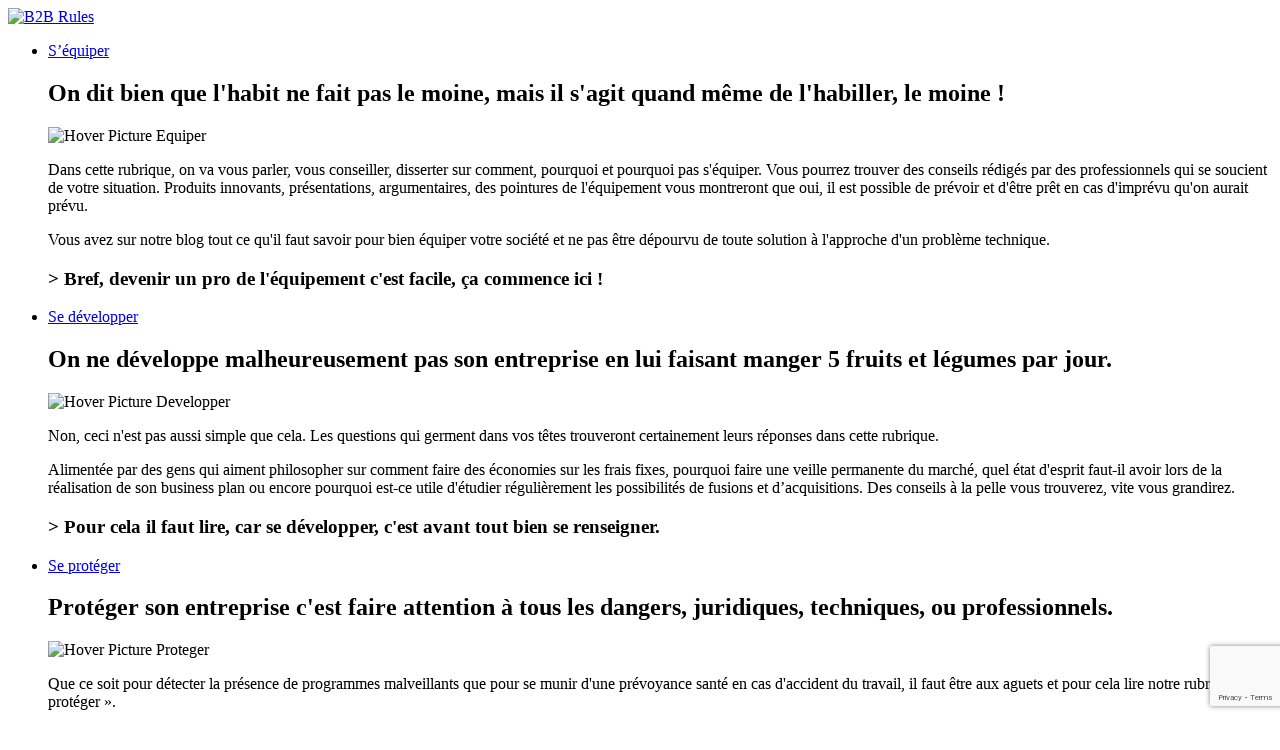

--- FILE ---
content_type: text/html; charset=UTF-8
request_url: https://b2b-rules.com/tag/location/
body_size: 14683
content:
<!-- 25f8a20cdd667280 -->
<!DOCTYPE html>
<html lang="fr-FR">
<head>
<meta charset="utf-8" />
<meta http-equiv="Content-Type" content="text/html; charset=UTF-8" />
<title>location Archives - B2B Rules B2B Rules</title>
<meta http-equiv="X-UA-Compatible" content="IE=edge,chrome=1">
<meta name="viewport" content="width=device-width, initial-scale=1.0, maximum-scale=1.0">
<link rel="stylesheet" href="https://b2b-rules.com/wp-content/themes/mcir-b2b/style.css" type="text/css" media="screen" />
<link rel="apple-touch-icon" media="screen and (resolution: 163dpi)" href="https://b2b-rules.com/wp-content/themes/mcir-b2b/57-precomposed.png" />
<link rel="apple-touch-icon" media="screen and (resolution: 132dpi)" href="https://b2b-rules.com/wp-content/themes/mcir-b2b/72-precomposed.png" />
<link rel="apple-touch-icon" media="screen and (resolution: 326dpi)" href="https://b2b-rules.com/wp-content/themes/mcir-b2b/114-precomposed.png" />
<link href='https://fonts.googleapis.com/css?family=Lato:400,900' rel='stylesheet' type='text/css'>
<link rel="stylesheet" href="https://b2b-rules.com/wp-content/themes/mcir-b2b/webfonts.css">
<link rel="stylesheet" href="https://b2b-rules.com/wp-content/themes/mcir-b2b/forms.css">
<link rel="stylesheet" href="https://b2b-rules.com/wp-content/themes/mcir-b2b/style.css">
<!--[if IE]>--><link href="https://b2b-rules.com/wp-content/themes/mcir-b2b/fonts/if_ie.css" rel="stylesheet" type="text/css"><!--<![endif]-->
<!--[if !IE]>--><link href="https://b2b-rules.com/wp-content/themes/mcir-b2b/fonts/not_ie.css" rel="stylesheet" type="text/css"><!--<![endif]-->
<!--[if lte IE 8]><script src="https://b2b-rules.com/wp-content/themes/mcir-b2b/js/html5.js"></script><![endif]-->
<!--[if IE 7]><link rel="stylesheet" type="text/css" href="https://b2b-rules.com/wp-content/themes/mcir-b2b/ie7.css" media="screen" title="CSS" /><![endif]-->
<link rel="alternate" type="application/rss+xml" title="B2B Rules RSS Feed" href="https://b2b-rules.com/feed/" />
<link rel="shortcut icon" href="https://b2b-rules.com/wp-content/themes/mcir-b2b/favicon.png" />
<link rel="alternate" type="application/atom+xml" title="B2B Rules Atom Feed" href="https://b2b-rules.com/feed/atom/" />
<link rel="pingback" href="https://b2b-rules.com/xmlrpc.php" />
<!-- Google+ -->
<link href="https://plus.google.com/109805902039560137329" /><script type="text/javascript">(function() {var po = document.createElement("script");
po.type = "text/javascript"; po.async = true;po.src = "https://apis.google.com/js/plusone.js";
var s = document.getElementsByTagName("script")[0];
s.parentNode.insertBefore(po, s);
})();</script>
<!-- Google+ end -->
<!-- jQuery -->
<script type="text/javascript" src="https://ajax.googleapis.com/ajax/libs/jquery/1.7.2/jquery.min.js"></script>
<script type="text/javascript" src="https://b2b-rules.com/wp-content/themes/mcir-b2b/js/jquery.aw-showcase.min.js"></script>
<script type="text/javascript" src="https://b2b-rules.com/wp-content/themes/mcir-b2b/js/showcase-settings.js"></script>
<meta name='robots' content='index, follow, max-image-preview:large, max-snippet:-1, max-video-preview:-1' />
	<style>img:is([sizes="auto" i], [sizes^="auto," i]) { contain-intrinsic-size: 3000px 1500px }</style>
	
	<!-- This site is optimized with the Yoast SEO plugin v25.2 - https://yoast.com/wordpress/plugins/seo/ -->
	<link rel="canonical" href="https://b2b-rules.com/tag/location/" />
	<meta property="og:locale" content="fr_FR" />
	<meta property="og:type" content="article" />
	<meta property="og:title" content="location Archives - B2B Rules" />
	<meta property="og:url" content="https://b2b-rules.com/tag/location/" />
	<meta property="og:site_name" content="B2B Rules" />
	<meta name="twitter:card" content="summary_large_image" />
	<script type="application/ld+json" class="yoast-schema-graph">{"@context":"https://schema.org","@graph":[{"@type":"CollectionPage","@id":"https://b2b-rules.com/tag/location/","url":"https://b2b-rules.com/tag/location/","name":"location Archives - B2B Rules","isPartOf":{"@id":"https://b2b-rules.com/#website"},"primaryImageOfPage":{"@id":"https://b2b-rules.com/tag/location/#primaryimage"},"image":{"@id":"https://b2b-rules.com/tag/location/#primaryimage"},"thumbnailUrl":"https://b2b-rules.com/wp-content/uploads/2013/12/illus-courtier.jpg","breadcrumb":{"@id":"https://b2b-rules.com/tag/location/#breadcrumb"},"inLanguage":"fr-FR"},{"@type":"ImageObject","inLanguage":"fr-FR","@id":"https://b2b-rules.com/tag/location/#primaryimage","url":"https://b2b-rules.com/wp-content/uploads/2013/12/illus-courtier.jpg","contentUrl":"https://b2b-rules.com/wp-content/uploads/2013/12/illus-courtier.jpg","width":"810","height":"275"},{"@type":"BreadcrumbList","@id":"https://b2b-rules.com/tag/location/#breadcrumb","itemListElement":[{"@type":"ListItem","position":1,"name":"Accueil","item":"https://b2b-rules.com/"},{"@type":"ListItem","position":2,"name":"location"}]},{"@type":"WebSite","@id":"https://b2b-rules.com/#website","url":"https://b2b-rules.com/","name":"B2B Rules","description":"L&#039;entreprise en 5 mots d&#039;ordre","potentialAction":[{"@type":"SearchAction","target":{"@type":"EntryPoint","urlTemplate":"https://b2b-rules.com/?s={search_term_string}"},"query-input":{"@type":"PropertyValueSpecification","valueRequired":true,"valueName":"search_term_string"}}],"inLanguage":"fr-FR"}]}</script>
	<!-- / Yoast SEO plugin. -->


<script type="text/javascript">
/* <![CDATA[ */
window._wpemojiSettings = {"baseUrl":"https:\/\/s.w.org\/images\/core\/emoji\/16.0.1\/72x72\/","ext":".png","svgUrl":"https:\/\/s.w.org\/images\/core\/emoji\/16.0.1\/svg\/","svgExt":".svg","source":{"concatemoji":"https:\/\/b2b-rules.com\/wp-includes\/js\/wp-emoji-release.min.js?ver=6.8.3"}};
/*! This file is auto-generated */
!function(s,n){var o,i,e;function c(e){try{var t={supportTests:e,timestamp:(new Date).valueOf()};sessionStorage.setItem(o,JSON.stringify(t))}catch(e){}}function p(e,t,n){e.clearRect(0,0,e.canvas.width,e.canvas.height),e.fillText(t,0,0);var t=new Uint32Array(e.getImageData(0,0,e.canvas.width,e.canvas.height).data),a=(e.clearRect(0,0,e.canvas.width,e.canvas.height),e.fillText(n,0,0),new Uint32Array(e.getImageData(0,0,e.canvas.width,e.canvas.height).data));return t.every(function(e,t){return e===a[t]})}function u(e,t){e.clearRect(0,0,e.canvas.width,e.canvas.height),e.fillText(t,0,0);for(var n=e.getImageData(16,16,1,1),a=0;a<n.data.length;a++)if(0!==n.data[a])return!1;return!0}function f(e,t,n,a){switch(t){case"flag":return n(e,"\ud83c\udff3\ufe0f\u200d\u26a7\ufe0f","\ud83c\udff3\ufe0f\u200b\u26a7\ufe0f")?!1:!n(e,"\ud83c\udde8\ud83c\uddf6","\ud83c\udde8\u200b\ud83c\uddf6")&&!n(e,"\ud83c\udff4\udb40\udc67\udb40\udc62\udb40\udc65\udb40\udc6e\udb40\udc67\udb40\udc7f","\ud83c\udff4\u200b\udb40\udc67\u200b\udb40\udc62\u200b\udb40\udc65\u200b\udb40\udc6e\u200b\udb40\udc67\u200b\udb40\udc7f");case"emoji":return!a(e,"\ud83e\udedf")}return!1}function g(e,t,n,a){var r="undefined"!=typeof WorkerGlobalScope&&self instanceof WorkerGlobalScope?new OffscreenCanvas(300,150):s.createElement("canvas"),o=r.getContext("2d",{willReadFrequently:!0}),i=(o.textBaseline="top",o.font="600 32px Arial",{});return e.forEach(function(e){i[e]=t(o,e,n,a)}),i}function t(e){var t=s.createElement("script");t.src=e,t.defer=!0,s.head.appendChild(t)}"undefined"!=typeof Promise&&(o="wpEmojiSettingsSupports",i=["flag","emoji"],n.supports={everything:!0,everythingExceptFlag:!0},e=new Promise(function(e){s.addEventListener("DOMContentLoaded",e,{once:!0})}),new Promise(function(t){var n=function(){try{var e=JSON.parse(sessionStorage.getItem(o));if("object"==typeof e&&"number"==typeof e.timestamp&&(new Date).valueOf()<e.timestamp+604800&&"object"==typeof e.supportTests)return e.supportTests}catch(e){}return null}();if(!n){if("undefined"!=typeof Worker&&"undefined"!=typeof OffscreenCanvas&&"undefined"!=typeof URL&&URL.createObjectURL&&"undefined"!=typeof Blob)try{var e="postMessage("+g.toString()+"("+[JSON.stringify(i),f.toString(),p.toString(),u.toString()].join(",")+"));",a=new Blob([e],{type:"text/javascript"}),r=new Worker(URL.createObjectURL(a),{name:"wpTestEmojiSupports"});return void(r.onmessage=function(e){c(n=e.data),r.terminate(),t(n)})}catch(e){}c(n=g(i,f,p,u))}t(n)}).then(function(e){for(var t in e)n.supports[t]=e[t],n.supports.everything=n.supports.everything&&n.supports[t],"flag"!==t&&(n.supports.everythingExceptFlag=n.supports.everythingExceptFlag&&n.supports[t]);n.supports.everythingExceptFlag=n.supports.everythingExceptFlag&&!n.supports.flag,n.DOMReady=!1,n.readyCallback=function(){n.DOMReady=!0}}).then(function(){return e}).then(function(){var e;n.supports.everything||(n.readyCallback(),(e=n.source||{}).concatemoji?t(e.concatemoji):e.wpemoji&&e.twemoji&&(t(e.twemoji),t(e.wpemoji)))}))}((window,document),window._wpemojiSettings);
/* ]]> */
</script>
<style id='wp-emoji-styles-inline-css' type='text/css'>

	img.wp-smiley, img.emoji {
		display: inline !important;
		border: none !important;
		box-shadow: none !important;
		height: 1em !important;
		width: 1em !important;
		margin: 0 0.07em !important;
		vertical-align: -0.1em !important;
		background: none !important;
		padding: 0 !important;
	}
</style>
<link rel='stylesheet' id='wp-block-library-css' href='https://b2b-rules.com/wp-includes/css/dist/block-library/style.min.css?ver=6.8.3' type='text/css' media='all' />
<style id='classic-theme-styles-inline-css' type='text/css'>
/*! This file is auto-generated */
.wp-block-button__link{color:#fff;background-color:#32373c;border-radius:9999px;box-shadow:none;text-decoration:none;padding:calc(.667em + 2px) calc(1.333em + 2px);font-size:1.125em}.wp-block-file__button{background:#32373c;color:#fff;text-decoration:none}
</style>
<style id='global-styles-inline-css' type='text/css'>
:root{--wp--preset--aspect-ratio--square: 1;--wp--preset--aspect-ratio--4-3: 4/3;--wp--preset--aspect-ratio--3-4: 3/4;--wp--preset--aspect-ratio--3-2: 3/2;--wp--preset--aspect-ratio--2-3: 2/3;--wp--preset--aspect-ratio--16-9: 16/9;--wp--preset--aspect-ratio--9-16: 9/16;--wp--preset--color--black: #000000;--wp--preset--color--cyan-bluish-gray: #abb8c3;--wp--preset--color--white: #ffffff;--wp--preset--color--pale-pink: #f78da7;--wp--preset--color--vivid-red: #cf2e2e;--wp--preset--color--luminous-vivid-orange: #ff6900;--wp--preset--color--luminous-vivid-amber: #fcb900;--wp--preset--color--light-green-cyan: #7bdcb5;--wp--preset--color--vivid-green-cyan: #00d084;--wp--preset--color--pale-cyan-blue: #8ed1fc;--wp--preset--color--vivid-cyan-blue: #0693e3;--wp--preset--color--vivid-purple: #9b51e0;--wp--preset--gradient--vivid-cyan-blue-to-vivid-purple: linear-gradient(135deg,rgba(6,147,227,1) 0%,rgb(155,81,224) 100%);--wp--preset--gradient--light-green-cyan-to-vivid-green-cyan: linear-gradient(135deg,rgb(122,220,180) 0%,rgb(0,208,130) 100%);--wp--preset--gradient--luminous-vivid-amber-to-luminous-vivid-orange: linear-gradient(135deg,rgba(252,185,0,1) 0%,rgba(255,105,0,1) 100%);--wp--preset--gradient--luminous-vivid-orange-to-vivid-red: linear-gradient(135deg,rgba(255,105,0,1) 0%,rgb(207,46,46) 100%);--wp--preset--gradient--very-light-gray-to-cyan-bluish-gray: linear-gradient(135deg,rgb(238,238,238) 0%,rgb(169,184,195) 100%);--wp--preset--gradient--cool-to-warm-spectrum: linear-gradient(135deg,rgb(74,234,220) 0%,rgb(151,120,209) 20%,rgb(207,42,186) 40%,rgb(238,44,130) 60%,rgb(251,105,98) 80%,rgb(254,248,76) 100%);--wp--preset--gradient--blush-light-purple: linear-gradient(135deg,rgb(255,206,236) 0%,rgb(152,150,240) 100%);--wp--preset--gradient--blush-bordeaux: linear-gradient(135deg,rgb(254,205,165) 0%,rgb(254,45,45) 50%,rgb(107,0,62) 100%);--wp--preset--gradient--luminous-dusk: linear-gradient(135deg,rgb(255,203,112) 0%,rgb(199,81,192) 50%,rgb(65,88,208) 100%);--wp--preset--gradient--pale-ocean: linear-gradient(135deg,rgb(255,245,203) 0%,rgb(182,227,212) 50%,rgb(51,167,181) 100%);--wp--preset--gradient--electric-grass: linear-gradient(135deg,rgb(202,248,128) 0%,rgb(113,206,126) 100%);--wp--preset--gradient--midnight: linear-gradient(135deg,rgb(2,3,129) 0%,rgb(40,116,252) 100%);--wp--preset--font-size--small: 13px;--wp--preset--font-size--medium: 20px;--wp--preset--font-size--large: 36px;--wp--preset--font-size--x-large: 42px;--wp--preset--spacing--20: 0.44rem;--wp--preset--spacing--30: 0.67rem;--wp--preset--spacing--40: 1rem;--wp--preset--spacing--50: 1.5rem;--wp--preset--spacing--60: 2.25rem;--wp--preset--spacing--70: 3.38rem;--wp--preset--spacing--80: 5.06rem;--wp--preset--shadow--natural: 6px 6px 9px rgba(0, 0, 0, 0.2);--wp--preset--shadow--deep: 12px 12px 50px rgba(0, 0, 0, 0.4);--wp--preset--shadow--sharp: 6px 6px 0px rgba(0, 0, 0, 0.2);--wp--preset--shadow--outlined: 6px 6px 0px -3px rgba(255, 255, 255, 1), 6px 6px rgba(0, 0, 0, 1);--wp--preset--shadow--crisp: 6px 6px 0px rgba(0, 0, 0, 1);}:where(.is-layout-flex){gap: 0.5em;}:where(.is-layout-grid){gap: 0.5em;}body .is-layout-flex{display: flex;}.is-layout-flex{flex-wrap: wrap;align-items: center;}.is-layout-flex > :is(*, div){margin: 0;}body .is-layout-grid{display: grid;}.is-layout-grid > :is(*, div){margin: 0;}:where(.wp-block-columns.is-layout-flex){gap: 2em;}:where(.wp-block-columns.is-layout-grid){gap: 2em;}:where(.wp-block-post-template.is-layout-flex){gap: 1.25em;}:where(.wp-block-post-template.is-layout-grid){gap: 1.25em;}.has-black-color{color: var(--wp--preset--color--black) !important;}.has-cyan-bluish-gray-color{color: var(--wp--preset--color--cyan-bluish-gray) !important;}.has-white-color{color: var(--wp--preset--color--white) !important;}.has-pale-pink-color{color: var(--wp--preset--color--pale-pink) !important;}.has-vivid-red-color{color: var(--wp--preset--color--vivid-red) !important;}.has-luminous-vivid-orange-color{color: var(--wp--preset--color--luminous-vivid-orange) !important;}.has-luminous-vivid-amber-color{color: var(--wp--preset--color--luminous-vivid-amber) !important;}.has-light-green-cyan-color{color: var(--wp--preset--color--light-green-cyan) !important;}.has-vivid-green-cyan-color{color: var(--wp--preset--color--vivid-green-cyan) !important;}.has-pale-cyan-blue-color{color: var(--wp--preset--color--pale-cyan-blue) !important;}.has-vivid-cyan-blue-color{color: var(--wp--preset--color--vivid-cyan-blue) !important;}.has-vivid-purple-color{color: var(--wp--preset--color--vivid-purple) !important;}.has-black-background-color{background-color: var(--wp--preset--color--black) !important;}.has-cyan-bluish-gray-background-color{background-color: var(--wp--preset--color--cyan-bluish-gray) !important;}.has-white-background-color{background-color: var(--wp--preset--color--white) !important;}.has-pale-pink-background-color{background-color: var(--wp--preset--color--pale-pink) !important;}.has-vivid-red-background-color{background-color: var(--wp--preset--color--vivid-red) !important;}.has-luminous-vivid-orange-background-color{background-color: var(--wp--preset--color--luminous-vivid-orange) !important;}.has-luminous-vivid-amber-background-color{background-color: var(--wp--preset--color--luminous-vivid-amber) !important;}.has-light-green-cyan-background-color{background-color: var(--wp--preset--color--light-green-cyan) !important;}.has-vivid-green-cyan-background-color{background-color: var(--wp--preset--color--vivid-green-cyan) !important;}.has-pale-cyan-blue-background-color{background-color: var(--wp--preset--color--pale-cyan-blue) !important;}.has-vivid-cyan-blue-background-color{background-color: var(--wp--preset--color--vivid-cyan-blue) !important;}.has-vivid-purple-background-color{background-color: var(--wp--preset--color--vivid-purple) !important;}.has-black-border-color{border-color: var(--wp--preset--color--black) !important;}.has-cyan-bluish-gray-border-color{border-color: var(--wp--preset--color--cyan-bluish-gray) !important;}.has-white-border-color{border-color: var(--wp--preset--color--white) !important;}.has-pale-pink-border-color{border-color: var(--wp--preset--color--pale-pink) !important;}.has-vivid-red-border-color{border-color: var(--wp--preset--color--vivid-red) !important;}.has-luminous-vivid-orange-border-color{border-color: var(--wp--preset--color--luminous-vivid-orange) !important;}.has-luminous-vivid-amber-border-color{border-color: var(--wp--preset--color--luminous-vivid-amber) !important;}.has-light-green-cyan-border-color{border-color: var(--wp--preset--color--light-green-cyan) !important;}.has-vivid-green-cyan-border-color{border-color: var(--wp--preset--color--vivid-green-cyan) !important;}.has-pale-cyan-blue-border-color{border-color: var(--wp--preset--color--pale-cyan-blue) !important;}.has-vivid-cyan-blue-border-color{border-color: var(--wp--preset--color--vivid-cyan-blue) !important;}.has-vivid-purple-border-color{border-color: var(--wp--preset--color--vivid-purple) !important;}.has-vivid-cyan-blue-to-vivid-purple-gradient-background{background: var(--wp--preset--gradient--vivid-cyan-blue-to-vivid-purple) !important;}.has-light-green-cyan-to-vivid-green-cyan-gradient-background{background: var(--wp--preset--gradient--light-green-cyan-to-vivid-green-cyan) !important;}.has-luminous-vivid-amber-to-luminous-vivid-orange-gradient-background{background: var(--wp--preset--gradient--luminous-vivid-amber-to-luminous-vivid-orange) !important;}.has-luminous-vivid-orange-to-vivid-red-gradient-background{background: var(--wp--preset--gradient--luminous-vivid-orange-to-vivid-red) !important;}.has-very-light-gray-to-cyan-bluish-gray-gradient-background{background: var(--wp--preset--gradient--very-light-gray-to-cyan-bluish-gray) !important;}.has-cool-to-warm-spectrum-gradient-background{background: var(--wp--preset--gradient--cool-to-warm-spectrum) !important;}.has-blush-light-purple-gradient-background{background: var(--wp--preset--gradient--blush-light-purple) !important;}.has-blush-bordeaux-gradient-background{background: var(--wp--preset--gradient--blush-bordeaux) !important;}.has-luminous-dusk-gradient-background{background: var(--wp--preset--gradient--luminous-dusk) !important;}.has-pale-ocean-gradient-background{background: var(--wp--preset--gradient--pale-ocean) !important;}.has-electric-grass-gradient-background{background: var(--wp--preset--gradient--electric-grass) !important;}.has-midnight-gradient-background{background: var(--wp--preset--gradient--midnight) !important;}.has-small-font-size{font-size: var(--wp--preset--font-size--small) !important;}.has-medium-font-size{font-size: var(--wp--preset--font-size--medium) !important;}.has-large-font-size{font-size: var(--wp--preset--font-size--large) !important;}.has-x-large-font-size{font-size: var(--wp--preset--font-size--x-large) !important;}
:where(.wp-block-post-template.is-layout-flex){gap: 1.25em;}:where(.wp-block-post-template.is-layout-grid){gap: 1.25em;}
:where(.wp-block-columns.is-layout-flex){gap: 2em;}:where(.wp-block-columns.is-layout-grid){gap: 2em;}
:root :where(.wp-block-pullquote){font-size: 1.5em;line-height: 1.6;}
</style>
<link rel='stylesheet' id='contact-form-7-css' href='https://b2b-rules.com/wp-content/plugins/contact-form-7/includes/css/styles.css?ver=6.0.6' type='text/css' media='all' />
<link rel='stylesheet' id='st-widget-css' href='https://b2b-rules.com/wp-content/plugins/share-this/css/style.css?ver=6.8.3' type='text/css' media='all' />
<link rel="https://api.w.org/" href="https://b2b-rules.com/wp-json/" /><link rel="alternate" title="JSON" type="application/json" href="https://b2b-rules.com/wp-json/wp/v2/tags/46" /><script charset="utf-8" type="text/javascript">var switchTo5x=true;</script>
<script charset="utf-8" type="text/javascript" id="st_insights_js" src="https://ws.sharethis.com/button/buttons.js?publisher=wp.e2f76f47-312c-4195-8014-44eabd1e8eaf&amp;product=sharethis-wordpress"></script>
<script charset="utf-8" type="text/javascript">stLight.options({"publisher":"wp.e2f76f47-312c-4195-8014-44eabd1e8eaf"});var st_type="wordpress4.7.4";</script>
<style data-context="foundation-flickity-css">/*! Flickity v2.0.2
http://flickity.metafizzy.co
---------------------------------------------- */.flickity-enabled{position:relative}.flickity-enabled:focus{outline:0}.flickity-viewport{overflow:hidden;position:relative;height:100%}.flickity-slider{position:absolute;width:100%;height:100%}.flickity-enabled.is-draggable{-webkit-tap-highlight-color:transparent;tap-highlight-color:transparent;-webkit-user-select:none;-moz-user-select:none;-ms-user-select:none;user-select:none}.flickity-enabled.is-draggable .flickity-viewport{cursor:move;cursor:-webkit-grab;cursor:grab}.flickity-enabled.is-draggable .flickity-viewport.is-pointer-down{cursor:-webkit-grabbing;cursor:grabbing}.flickity-prev-next-button{position:absolute;top:50%;width:44px;height:44px;border:none;border-radius:50%;background:#fff;background:hsla(0,0%,100%,.75);cursor:pointer;-webkit-transform:translateY(-50%);transform:translateY(-50%)}.flickity-prev-next-button:hover{background:#fff}.flickity-prev-next-button:focus{outline:0;box-shadow:0 0 0 5px #09f}.flickity-prev-next-button:active{opacity:.6}.flickity-prev-next-button.previous{left:10px}.flickity-prev-next-button.next{right:10px}.flickity-rtl .flickity-prev-next-button.previous{left:auto;right:10px}.flickity-rtl .flickity-prev-next-button.next{right:auto;left:10px}.flickity-prev-next-button:disabled{opacity:.3;cursor:auto}.flickity-prev-next-button svg{position:absolute;left:20%;top:20%;width:60%;height:60%}.flickity-prev-next-button .arrow{fill:#333}.flickity-page-dots{position:absolute;width:100%;bottom:-25px;padding:0;margin:0;list-style:none;text-align:center;line-height:1}.flickity-rtl .flickity-page-dots{direction:rtl}.flickity-page-dots .dot{display:inline-block;width:10px;height:10px;margin:0 8px;background:#333;border-radius:50%;opacity:.25;cursor:pointer}.flickity-page-dots .dot.is-selected{opacity:1}</style><style data-context="foundation-slideout-css">.slideout-menu{position:fixed;left:0;top:0;bottom:0;right:auto;z-index:0;width:256px;overflow-y:auto;-webkit-overflow-scrolling:touch;display:none}.slideout-menu.pushit-right{left:auto;right:0}.slideout-panel{position:relative;z-index:1;will-change:transform}.slideout-open,.slideout-open .slideout-panel,.slideout-open body{overflow:hidden}.slideout-open .slideout-menu{display:block}.pushit{display:none}</style><style type="text/css">.recentcomments a{display:inline !important;padding:0 !important;margin:0 !important;}</style><style>.ios7.web-app-mode.has-fixed header{ background-color: rgba(45,53,63,.88);}</style><script type="text/javascript">

  var _gaq = _gaq || [];
  _gaq.push(['_setAccount', 'UA-36775773-1']);
  _gaq.push(['_trackPageview']);

  (function() {
    var ga = document.createElement('script'); ga.type = 'text/javascript'; ga.async = true;
    ga.src = ('https:' == document.location.protocol ? 'https://ssl' : 'http://www') + '.google-analytics.com/ga.js';
    var s = document.getElementsByTagName('script')[0]; s.parentNode.insertBefore(ga, s);
  })();

</script>
</head>
<body class="archive tag tag-location tag-46 wp-theme-mcir-b2b">
<!-- HELLO -->
<div id="wrap">
	<header id="header">
		<!--<div id="top-line">
								</div>		-->		
		<div id="logo">
			<a href="http://b2b-rules.com" ><img src="https://b2b-rules.com/wp-content/themes/mcir-b2b/b2b-rules.png" alt="B2B Rules" width="293px" height="109px" /></a>
		</div>		<!--
		<div id="blogentete">
			<h1 class="blogtitre"><a href="http://b2b-rules.com">B2B Rules</a></h1>
			<p class="blogdescription">L&#039;entreprise en 5 mots d&#039;ordre</p>
		</div>		-->		
		<!--<nav class="nav" role="navigation">		
															<div class="hover-frame" id="developper-frame"></div>
		</nav> -->				<nav class="nav" role="navigation">					<div class="menu-nav">			<ul id="menu-main-menu" class="menu">				<li id="menu-item-10" class="menu-item menu-item-type-custom menu-item-object-custom menu-item-10">					<div id="equiper-selector" style="display:none;"></div>					<a href="https://b2b-rules.com/?cat=14">S&rsquo;&eacute;quiper</a>					<div class="hover-frame" id="equiper-frame">						<div class="hover-wrap">						<h1 class="hover-title" id="hover-equiper-title">On dit bien que l'habit ne fait pas le moine, mais il s'agit quand m&#234;me de l'habiller, le moine !</h1>						<img src="https://b2b-rules.com/wp-content/themes/mcir-b2b/img/hover-sequiper.jpg" alt="Hover Picture Equiper" class="hover-pic" id="hover-equiper-pic" />						<div class="hover-text" id="hover-equiper-text">						<p>Dans cette rubrique, on va vous parler, vous conseiller, disserter sur comment, pourquoi et pourquoi pas s'&#233;quiper. Vous pourrez trouver des conseils r&#233;dig&#233;s par des professionnels qui se soucient de votre situation. Produits innovants, pr&#233;sentations, argumentaires, des pointures de l'&#233;quipement vous montreront que oui, il est possible de pr&#233;voir et d'&#234;tre pr&#234;t en cas d'impr&#233;vu qu'on aurait pr&#233;vu. </p>						<p>Vous avez sur notre blog tout ce qu'il faut savoir pour bien &#233;quiper votre soci&#233;t&#233; et ne pas &#234;tre d&#233;pourvu de toute solution &#224; l'approche d'un probl&#232;me technique.</p>							<h3 class="hover-bottom-text"> > Bref, devenir un pro de l'&#233;quipement c'est facile, &#231;a commence ici !</h3>						</div>						</div>					</div>				</li>												<li id="menu-item-13" class="menu-item menu-item-type-custom menu-item-object-custom menu-item-13">					<div id="developper-selector" style="display:none;"></div>					<a href="https://b2b-rules.com/?cat=15">Se d&eacute;velopper</a>					<div class="hover-frame" id="developper-frame">					<div class="hover-wrap">					<h1 class="hover-title" id="hover-developper-title">  On ne d&#233;veloppe malheureusement pas son entreprise en lui faisant manger 5 fruits et l&#233;gumes par jour. </h1>					<img src="https://b2b-rules.com/wp-content/themes/mcir-b2b/img/hover-developper-pic.jpg" alt="Hover Picture Developper" class="hover-pic" id="hover-developper-pic" />					<div class="hover-text" id="hover-developper-text">					<p>Non, ceci n'est pas aussi simple que cela. Les questions qui germent dans vos t&#234;tes trouveront certainement leurs r&#233;ponses dans cette rubrique. </p>						<p>Aliment&#233;e par des gens qui aiment philosopher sur comment faire des &#233;conomies sur les frais fixes, pourquoi faire une veille permanente du march&#233;, quel &#233;tat d'esprit faut-il avoir lors de la r&#233;alisation de son business plan ou encore pourquoi est-ce utile d'&#233;tudier r&#233;guli&#232;rement les possibilit&#233;s de fusions et d&#8217;acquisitions. Des conseils &#224; la pelle vous trouverez, vite vous grandirez.</p>						<h3 class="hover-bottom-text"> > Pour cela il faut lire, car se d&#233;velopper, c'est avant tout bien se renseigner.</h3>					</div>					</div>					</div>				</li>												<li id="menu-item-12" class="menu-item menu-item-type-custom menu-item-object-custom menu-item-12">					<div id="proteger-selector" style="display:none;"></div>					<a href="https://b2b-rules.com/?cat=16">Se prot&eacute;ger</a>					<div class="hover-frame" id="proteger-frame">					<div class="hover-wrap">					<h1 class="hover-title" id="hover-proteger-title">Prot&#233;ger son entreprise c'est faire attention &#224; tous les dangers, juridiques, techniques, ou professionnels.</h1>					<img src="https://b2b-rules.com/wp-content/themes/mcir-b2b/img/hover-proteger.jpg" alt="Hover Picture Proteger" class="hover-pic" id="hover-proteger-pic" />					<div class="hover-text" id="hover-proteger-text">						<p>Que ce soit pour d&#233;tecter la pr&#233;sence de programmes malveillants que pour se munir d'une pr&#233;voyance sant&#233; en cas d'accident du travail, il faut &#234;tre aux aguets et pour cela lire notre rubrique &#171; se prot&#233;ger &#187;.</p>						<p>Comment le droit peut-il prot&#233;ger votre entreprise ? C'est une bonne question &#224; laquelle pour pourrez d&#233;sormais r&#233;pondre en arborant fi&#232;rement une allure de juriste. Quelque soit le statut juridique de votre soci&#233;t&#233;, des conseils de professionnels vous seront donn&#233;s pour que votre business se d&#233;veloppe en toute s&#233;curit&#233;.</p>						<h3 class="hover-bottom-text"> > Quelle assurance pour votre soci&#233;t&#233;, comment adapter son contrat &#224; sa situation professionnelle, et tant d'autres interrogations seront &#233;claircies ici.</h3>					</div>					</div>					</div>				</li>												<li id="menu-item-14" class="menu-item menu-item-type-custom menu-item-object-custom menu-item-14">					<div id="communiquer-selector" style="display:none;"></div>					<a href="https://b2b-rules.com/?cat=11">Communiquer</a>					<div class="hover-frame" id="communiquer-frame">					<div class="hover-wrap">					<h1 class="hover-title" id="hover-communiquer-title">Pour voir son entreprise en haut de l'affiche, il faut qu'elle s'affiche ! Parce qu'ici on s'en fiche pas que vous soyez fich&#233;s &#224; la premi&#232;re ou derni&#232;re page Google.</h1>					<img src="https://b2b-rules.com/wp-content/themes/mcir-b2b/img/hover-communiquer.jpg" alt="Hover Picture Communiquer" class="hover-pic" id="hover-communiquer-pic" />					<div class="hover-text" id="hover-communiquer-text">						<p>Communiquer c'est dire les bonnes choses au bon moment, c'est une coordination verbale et temporelle, orchestr&#233;e pour le bon fonctionnement de l'entreprise. Telle est notre vision de la Communication, un grand &#171; C &#187; comme pour frapper un grand coup !</p>
						<p></p>						<h3 class="hover-bottom-text"> > Communiquez, devenez gagnant !</h3>					</div>					</div>				</div>				</li>												<li id="menu-item-11" class="menu-item menu-item-type-custom menu-item-object-custom menu-item-11">					<div id="gerer-selector" style="display:none;"></div>					<a href="https://b2b-rules.com/?cat=12">G&eacute;rer</a>					<div class="hover-frame" id="gerer-frame">					<div class="hover-wrap">					<h1 class="hover-title" id="hover-gerer-title">La gestion se r&#233;sume en un d&#233;veloppement et une mise en place d'outils permettant le partage d'informations, l'&#233;laboration de strat&#233;gies et la prise de d&#233;cisions en toute transparence.</h1>					<img src="https://b2b-rules.com/wp-content/themes/mcir-b2b/img/hover-gerer.jpg" alt="Hover Picture Gerer" class="hover-pic" id="hover-gerer-pic" />					<div class="hover-text" id="hover-gerer-text">					<p>Alors pour &#233;viter toute congestion, optez pour une gestion optimis&#233;e gr&#226;ce &#224; notre rubrique.</p>
					<p>Vous pourrez comprendre dans cet onglet pourquoi il est primordial de g&#233;rer votre entreprise, que ce soit pour augmenter votre gain de productivit&#233;, pour faciliter le transfert  d'informations, ou encore pour motiver les troupes en vue d'une meilleure efficacit&#233;.</p>					<h3 class="hover-bottom-text"> > Il s'agit de penser strat&#233;gie, car atteindre les objectifs que vous vous &#234;tes fix&#233;s n'est pas une bataille perdue d'avance, c'est &#224; vous de g&#233;rer !</h3>					</div>					</div>					</div>				</li>												<li id="menu-item-15" class="menu-item menu-item-type-custom menu-item-object-custom menu-item-15">					<a style="cursor: default;" href="#">&agrave propos</a>					<div style="cursor: default;" class="hover-frame" id="apropos-frame">					<div class="hover-wrap">					<h1 class="hover-title" id="hover-apropos-title">&#224; propos</h1>					<img src="https://b2b-rules.com/wp-content/themes/mcir-b2b/img/hover-apropos.png" alt="Hover Picture Apropos" class="hover-pic" id="hover-apropos-pic" />					<div class="hover-text" id="hover-apropos-text">					<p>B2B RULES est un blog d&#233;di&#233; aux entreprises, entrepreneurs et &#224; tous ceux qui s'int&#233;ressent de pr&#232;s ou de loin &#224; l'entrepreneuriat. Vous trouverez sur ce site conseils, r&#233;ponses, et formules magiques en tout genre pour booster votre business, le rendre attractif et florissant.</p>					<p>S'&#233;quiper, se d&#233;velopper, se prot&#233;ger, communiquer et g&#233;rer sont les cinq doigts de la main d'une entreprise d&#233;sireuse de progr&#232;s et d'&#233;volution.<br /></p>					<h3 class="hover-bottom-text"> R&#233;visez vos basiques du business sur le blog B2B, car c'est ici que &#231;a se passe ! </h3>					</div>					</div>					</div>				</li>												<li id="menu-item-16" class="menu-item menu-item-type-custom menu-item-object-custom menu-item-16">					<a href="https://b2b-rules.com/?page_id=124">Contact</a>			
				</li>											</ul>		</div>								</nav>			</header>
<link rel="author" href="https://plus.google.com/u/0/117138876061996872622" />

	<div id="contentwrap"><section id="main">
	<p> ARCHIVE </p>
								<h1 class="title-tag">Tag : location</h1>
				<p></p>
		<p></p>
					<article class="post-1787 post type-post status-publish format-standard has-post-thumbnail hentry category-prestadelasemaine category-equiper tag-equipement tag-gestion tag-location tag-rentabilite tag-services" id="post-1787">
				<header class="post-header">
					<p class="post-title"><a href="https://b2b-rules.com/courtier-un-negociateur-qui-vous-veut-du-bien/" title="Courtier : un négociateur, qui vous veut du bien.">Courtier : un négociateur, qui vous veut du bien.</a></p>
					<p class="post-date">24 décembre 2013</p>
					<p class="post-author">admin</p>
					<div class="cb"></div>
				</header>
				<section class="post-content">
					<p style="text-align: justify;"><strong>Chasseur de taux, comparateur de choc, intermédiaire tenace et conseiller clairvoyant, le courtier se plie en 4 (voire bien plus) au service de vos intérêts qualitatifs et financiers, de façon à mettre à portée de votre entreprise les prestations les plus compétitives et les plus intéressantes du marché.</strong></p>
<p style="text-align: justify;"> <a href="https://b2b-rules.com/courtier-un-negociateur-qui-vous-veut-du-bien/" class="more-link">Lire la suite &raquo;</a></p>
				</section>
			</article>
					<article class="post-1642 post type-post status-publish format-standard has-post-thumbnail hentry category-prestadelasemaine category-equiper tag-equipement tag-location tag-logistique tag-rentabilite tag-services tag-voiture" id="post-1642">
				<header class="post-header">
					<p class="post-title"><a href="https://b2b-rules.com/autofinancer-son-parc-automobile-loue-soit-le-leasing/" title="Autofinancer son parc automobile : loué soit le leasing !">Autofinancer son parc automobile : loué soit le leasing !</a></p>
					<p class="post-date">25 octobre 2013</p>
					<p class="post-author">admin</p>
					<div class="cb"></div>
				</header>
				<section class="post-content">
					<p>Vous avez besoin de véhiculer vos commerciaux, de transporter du matériel et de déplacer vos ressources et vos équipes au quotidien ? Ne vous précipitez pas sur l’achat de véhicules coûteux sans réfléchir aux alternatives disponibles sur le <a href="http://www.informatique-transport-logistique.com/2012/01/1-presentation-interessante-du-marche.html" target="_blank">marché</a> du transport. Le leasing vous permet de <strong>bénéficier d’un parc automobile flambant neuf sans apport ni emprunt</strong>.</p>
<p> <a href="https://b2b-rules.com/autofinancer-son-parc-automobile-loue-soit-le-leasing/" class="more-link">Lire la suite &raquo;</a></p>
				</section>
			</article>
					<article class="post-815 post type-post status-publish format-standard has-post-thumbnail hentry category-a-la-une category-developper tag-bureaux tag-location" id="post-815">
				<header class="post-header">
					<p class="post-title"><a href="https://b2b-rules.com/avantages-et-inconvenients-dune-location-pour-vos-bureaux/" title="Avantages et inconvénients d&rsquo;une location pour vos bureaux">Avantages et inconvénients d&rsquo;une location pour vos bureaux</a></p>
					<p class="post-date">22 avril 2013</p>
					<p class="post-author">admin</p>
					<div class="cb"></div>
				</header>
				<section class="post-content">
					<p style="text-align: justify;">Vous êtes une jeune entreprise et n&rsquo;avez pas les moyens d&rsquo;acheter vos locaux de bureaux ? Vous voulez vous développer et envisagez d&#8217;embaucher ? La location de bureaux peut correspondre à votre situation, découvrez ses avantages et inconvénients pour vous aider à prendre la bonne décision !</p>
<p style="text-align: justify;"> <a href="https://b2b-rules.com/avantages-et-inconvenients-dune-location-pour-vos-bureaux/" class="more-link">Lire la suite &raquo;</a></p>
				</section>
			</article>
				<div class="post-nav">
			<p class="next"></p>
			<p class="prev"></p>
		</div>
	</section>
<aside id="sidebar">
				
		<ul>
			<p> Rechercher </p>
			<div class="search"> 
	<form method="get" id="search-form" action="https://b2b-rules.com/">
		<p><input class="search-text" type="search" value="" name="s" id="s" placeholder="Tapez ici votre recherche" /></p>
		<p><input class="search-submit" type="submit" id="searchsubmit" value="Ok" /></p>
	</form>
</div>
		</ul>
		<ul>
			<p id= "larubriquedumois">Le prestataire de la semaine</p>
			<div id="rubriquedumois-wrapper"> 
								
									<a href="https://b2b-rules.com/developpement-et-innovation-en-avant-pour-le-coworking/"><div id="rubriquedumois-pic"><img width="235" height="75" src="https://b2b-rules.com/wp-content/uploads/2014/02/illus-coworking-235x75.jpg" class="rubrique-du-mois wp-post-image" alt="" decoding="async" loading="lazy" /></div>
					<div id="rubriquedumois-textwrap">
						<p id="rubriquedumois-title">Développement et innovation : en avant pour le coworking.</p>
						<p id="rubriquedumois-text">Installer son entreprise au sein d’un « tiers lieu » et partager son espace de travail en compagnie d’indépendants et de freelance (scientifiques artistes, consultants, développeurs), voilà une réorganisation du travail qui a le vent en poupe, parce qu’elle favorise l’échange, l’ouverture, et la compétitivité. </p>
					</div></a>
				
									
					
			</div>
		</ul>
		<ul>
			<p> Connectons-nous !</p>
			<a class= "social-button" target="_blank" href="https://www.facebook.com/B2B-Rules-468918366490346/"><img class="social-img" src="https://b2b-rules.com/wp-content/themes/mcir-b2b/img/facebook.jpg" alt="Facebook" /></a>
			<a class= "social-button" target="_blank" id="sidebar-twitter-btn" href="https://twitter.com/B2BRules"><img class="social-img"src="https://b2b-rules.com/wp-content/themes/mcir-b2b/img/twitter.jpg" alt="Twitter"  /></a>
		</ul>
		<ul>
			<p>Newsletter</p>
			<form style="padding:3px;text-align:center;" action="https://feedburner.google.com/fb/a/mailverify" method="post" target="popupwindow" onsubmit="location.href='http://b2b-rules.com/merci/';window.open('https://feedburner.google.com/fb/a/mailverify?uri=B2Brules', 'popupwindow', 'scrollbars=yes,width=550,height=520');return true"><p><input onblur="if(this.value=='') this.value=this.title;" onfocus=" if(this.value==this.title) this.value='';" type="text" title="Votre adresse e-mail.." value="Votre adresse e-mail.." name="email" style="width: 140px; float: left; margin-top: 5px; color: rgb(128, 128, 128);"></p><input type="hidden" value="B2BRules" name="uri"/><input type="hidden" name="loc" value="fr_FR"/><input type="submit" value="S'inscrire" style="font-family: BebasNeueRegular; color: white; background-color: rgb(128, 128, 128); border: medium none; padding: 3px 8px; font-size: 15px;"></form>
		</ul>
		<ul>
			<p> ça vous intéresse ? </p>
			<ul id="recent-posts">
						
						<div id="archive-post">
			<li><a id="archive-sidebar-title" href="https://b2b-rules.com/location-imprimante-professionnelle/">Location imprimante professionnelle : la solution moderne pour optimiser votre parc d’impression</a></li>
			<li>
				<div id="sidebar-cat-btn" style="background-color:#886283;">
					<a href="https://b2b-rules.com/?cat=14" id="sidebar-link-cat"><p>S'équiper</p></a>
				</div>
				<p id="archive-sidebar-date" style="color:#886283;">- 19 décembre 2025</p>
			</li>
			</div>
						
						<div id="archive-post">
			<li><a id="archive-sidebar-title" href="https://b2b-rules.com/etude-notoriete-strategie-marketing/">L&rsquo;importance des études de notoriété pour la stratégie marketing des entreprises</a></li>
			<li>
				<div id="sidebar-cat-btn" style="background-color:#879d6b;">
					<a href="https://b2b-rules.com/?cat=15" id="sidebar-link-cat"><p>Se développer</p></a>
				</div>
				<p id="archive-sidebar-date" style="color:#879d6b;">- 24 mars 2025</p>
			</li>
			</div>
						
						<div id="archive-post">
			<li><a id="archive-sidebar-title" href="https://b2b-rules.com/la-securite-au-coeur-des-centres-commerciaux-enjeux-et-solutions/">La sécurité au cœur des centres commerciaux : enjeux et solutions</a></li>
			<li>
				<div id="sidebar-cat-btn" style="background-color:#932222;">
					<a href="https://b2b-rules.com/?cat=16" id="sidebar-link-cat"><p>Se protéger</p></a>
				</div>
				<p id="archive-sidebar-date" style="color:#932222;">- 24 octobre 2024</p>
			</li>
			</div>
						
						<div id="archive-post">
			<li><a id="archive-sidebar-title" href="https://b2b-rules.com/tout-savoir-sur-les-controles-fiscaux-et-leurs-enjeux/">Tout savoir sur les contrôles fiscaux et leurs enjeux</a></li>
			<li>
				<div id="sidebar-cat-btn" style="background-color:#932222;">
					<a href="https://b2b-rules.com/?cat=16" id="sidebar-link-cat"><p>Se protéger</p></a>
				</div>
				<p id="archive-sidebar-date" style="color:#932222;">- 27 septembre 2024</p>
			</li>
			</div>
						
						<div id="archive-post">
			<li><a id="archive-sidebar-title" href="https://b2b-rules.com/les-6-etapes-dintervention-dun-avocat-en-cybercriminalite-en-cas-de-cyberattaque/">Les 6 étapes d’intervention d’un avocat en cybercriminalité en cas de cyberattaque</a></li>
			<li>
				<div id="sidebar-cat-btn" style="background-color:#932222;">
					<a href="https://b2b-rules.com/?cat=16" id="sidebar-link-cat"><p>Se protéger</p></a>
				</div>
				<p id="archive-sidebar-date" style="color:#932222;">- 25 septembre 2024</p>
			</li>
			</div>
						</ul>
		</ul>
		<ul id="sidebar-links">
			<p> Liens </p>
			<div id="sidebar-all-links"><li><a href="http://wolber-avocat.com/" title=" (Mis à jour récemment 1 January 1970, 1 h 00 min)" target="_blank">Wolber</a></li>
<li><a href="http://www.debaecque.fr/" rel="contact" title="site De Baecque (Mis à jour récemment 1 January 1970, 1 h 00 min)">De Baecque à Lyon</a></li>
<li><a href="http://www.netty.fr/creation-site-immobilier" title=" (Mis à jour récemment 1 January 1970, 1 h 00 min)" target="_blank">Netty</a></li>
<li><a href="https://myclientisrich.com/" title=" (Mis à jour récemment 1 January 1970, 1 h 00 min)" target="_blank">Agence MCIR</a></li>
</div>
		</ul>
		<ul><p>Tags</p><div class="tagcloud"><a href="https://b2b-rules.com/tag/achat-locaux/" class="tag-cloud-link tag-link-43 tag-link-position-1" style="font-size: 8pt;" aria-label="achat locaux (2 éléments)">achat locaux</a>
<a href="https://b2b-rules.com/tag/amenagement/" class="tag-cloud-link tag-link-51 tag-link-position-2" style="font-size: 14.222222222222pt;" aria-label="aménagement (10 éléments)">aménagement</a>
<a href="https://b2b-rules.com/tag/android/" class="tag-cloud-link tag-link-120 tag-link-position-3" style="font-size: 8pt;" aria-label="Android (2 éléments)">Android</a>
<a href="https://b2b-rules.com/tag/apple/" class="tag-cloud-link tag-link-122 tag-link-position-4" style="font-size: 8pt;" aria-label="Apple (2 éléments)">Apple</a>
<a href="https://b2b-rules.com/tag/auto-entreprise/" class="tag-cloud-link tag-link-85 tag-link-position-5" style="font-size: 14.666666666667pt;" aria-label="Auto-entreprise (11 éléments)">Auto-entreprise</a>
<a href="https://b2b-rules.com/tag/bien-etre-au-travail/" class="tag-cloud-link tag-link-53 tag-link-position-6" style="font-size: 17.333333333333pt;" aria-label="bien-être au travail (20 éléments)">bien-être au travail</a>
<a href="https://b2b-rules.com/tag/blog/" class="tag-cloud-link tag-link-83 tag-link-position-7" style="font-size: 10.444444444444pt;" aria-label="blog (4 éléments)">blog</a>
<a href="https://b2b-rules.com/tag/bureau/" class="tag-cloud-link tag-link-52 tag-link-position-8" style="font-size: 8pt;" aria-label="bureau (2 éléments)">bureau</a>
<a href="https://b2b-rules.com/tag/bureaux/" class="tag-cloud-link tag-link-47 tag-link-position-9" style="font-size: 13.222222222222pt;" aria-label="bureaux (8 éléments)">bureaux</a>
<a href="https://b2b-rules.com/tag/business-to-business/" class="tag-cloud-link tag-link-93 tag-link-position-10" style="font-size: 8pt;" aria-label="business to business (2 éléments)">business to business</a>
<a href="https://b2b-rules.com/tag/communication/" class="tag-cloud-link tag-link-22 tag-link-position-11" style="font-size: 20.777777777778pt;" aria-label="communication (42 éléments)">communication</a>
<a href="https://b2b-rules.com/tag/comptabilite/" class="tag-cloud-link tag-link-26 tag-link-position-12" style="font-size: 15.444444444444pt;" aria-label="comptabilité (13 éléments)">comptabilité</a>
<a href="https://b2b-rules.com/tag/creation-entreprise/" class="tag-cloud-link tag-link-40 tag-link-position-13" style="font-size: 15.777777777778pt;" aria-label="création entreprise (14 éléments)">création entreprise</a>
<a href="https://b2b-rules.com/tag/cybercriminalite/" class="tag-cloud-link tag-link-104 tag-link-position-14" style="font-size: 8pt;" aria-label="cybercriminalité (2 éléments)">cybercriminalité</a>
<a href="https://b2b-rules.com/tag/droit/" class="tag-cloud-link tag-link-27 tag-link-position-15" style="font-size: 15.444444444444pt;" aria-label="droit (13 éléments)">droit</a>
<a href="https://b2b-rules.com/tag/entreprise/" class="tag-cloud-link tag-link-59 tag-link-position-16" style="font-size: 21.333333333333pt;" aria-label="entreprise (47 éléments)">entreprise</a>
<a href="https://b2b-rules.com/tag/environnement/" class="tag-cloud-link tag-link-32 tag-link-position-17" style="font-size: 10.444444444444pt;" aria-label="environnement (4 éléments)">environnement</a>
<a href="https://b2b-rules.com/tag/erreurs/" class="tag-cloud-link tag-link-79 tag-link-position-18" style="font-size: 10.444444444444pt;" aria-label="erreurs (4 éléments)">erreurs</a>
<a href="https://b2b-rules.com/tag/financement/" class="tag-cloud-link tag-link-48 tag-link-position-19" style="font-size: 11.333333333333pt;" aria-label="financement (5 éléments)">financement</a>
<a href="https://b2b-rules.com/tag/finances/" class="tag-cloud-link tag-link-45 tag-link-position-20" style="font-size: 10.444444444444pt;" aria-label="finances (4 éléments)">finances</a>
<a href="https://b2b-rules.com/tag/gestion/" class="tag-cloud-link tag-link-33 tag-link-position-21" style="font-size: 19.444444444444pt;" aria-label="gestion (31 éléments)">gestion</a>
<a href="https://b2b-rules.com/tag/immobilier/" class="tag-cloud-link tag-link-23 tag-link-position-22" style="font-size: 11.333333333333pt;" aria-label="immobilier (5 éléments)">immobilier</a>
<a href="https://b2b-rules.com/tag/informatique/" class="tag-cloud-link tag-link-34 tag-link-position-23" style="font-size: 9.3333333333333pt;" aria-label="informatique (3 éléments)">informatique</a>
<a href="https://b2b-rules.com/tag/leasing-auto/" class="tag-cloud-link tag-link-38 tag-link-position-24" style="font-size: 8pt;" aria-label="leasing auto (2 éléments)">leasing auto</a>
<a href="https://b2b-rules.com/tag/location/" class="tag-cloud-link tag-link-46 tag-link-position-25" style="font-size: 9.3333333333333pt;" aria-label="location (3 éléments)">location</a>
<a href="https://b2b-rules.com/tag/locaux/" class="tag-cloud-link tag-link-95 tag-link-position-26" style="font-size: 12.111111111111pt;" aria-label="locaux (6 éléments)">locaux</a>
<a href="https://b2b-rules.com/tag/logiciel/" class="tag-cloud-link tag-link-25 tag-link-position-27" style="font-size: 12.111111111111pt;" aria-label="logiciel (6 éléments)">logiciel</a>
<a href="https://b2b-rules.com/tag/logistique/" class="tag-cloud-link tag-link-29 tag-link-position-28" style="font-size: 9.3333333333333pt;" aria-label="logistique (3 éléments)">logistique</a>
<a href="https://b2b-rules.com/tag/mobile/" class="tag-cloud-link tag-link-119 tag-link-position-29" style="font-size: 8pt;" aria-label="mobile (2 éléments)">mobile</a>
<a href="https://b2b-rules.com/tag/outils/" class="tag-cloud-link tag-link-168 tag-link-position-30" style="font-size: 9.3333333333333pt;" aria-label="outils (3 éléments)">outils</a>
<a href="https://b2b-rules.com/tag/productivite/" class="tag-cloud-link tag-link-169 tag-link-position-31" style="font-size: 8pt;" aria-label="productivité (2 éléments)">productivité</a>
<a href="https://b2b-rules.com/tag/prospection/" class="tag-cloud-link tag-link-78 tag-link-position-32" style="font-size: 8pt;" aria-label="prospection (2 éléments)">prospection</a>
<a href="https://b2b-rules.com/tag/protection/" class="tag-cloud-link tag-link-35 tag-link-position-33" style="font-size: 15pt;" aria-label="protection (12 éléments)">protection</a>
<a href="https://b2b-rules.com/tag/recrutement/" class="tag-cloud-link tag-link-20 tag-link-position-34" style="font-size: 18.222222222222pt;" aria-label="recrutement (24 éléments)">recrutement</a>
<a href="https://b2b-rules.com/tag/rentabilite/" class="tag-cloud-link tag-link-101 tag-link-position-35" style="font-size: 15.777777777778pt;" aria-label="rentabilité (14 éléments)">rentabilité</a>
<a href="https://b2b-rules.com/tag/rse/" class="tag-cloud-link tag-link-41 tag-link-position-36" style="font-size: 8pt;" aria-label="RSE (2 éléments)">RSE</a>
<a href="https://b2b-rules.com/tag/reforme/" class="tag-cloud-link tag-link-86 tag-link-position-37" style="font-size: 10.444444444444pt;" aria-label="réforme (4 éléments)">réforme</a>
<a href="https://b2b-rules.com/tag/reseaux-sociaux/" class="tag-cloud-link tag-link-36 tag-link-position-38" style="font-size: 13.777777777778pt;" aria-label="réseaux sociaux (9 éléments)">réseaux sociaux</a>
<a href="https://b2b-rules.com/tag/salon-professionnel/" class="tag-cloud-link tag-link-50 tag-link-position-39" style="font-size: 8pt;" aria-label="salon professionnel (2 éléments)">salon professionnel</a>
<a href="https://b2b-rules.com/tag/satisfaction-client/" class="tag-cloud-link tag-link-158 tag-link-position-40" style="font-size: 8pt;" aria-label="satisfaction client (2 éléments)">satisfaction client</a>
<a href="https://b2b-rules.com/tag/services/" class="tag-cloud-link tag-link-28 tag-link-position-41" style="font-size: 22pt;" aria-label="services (54 éléments)">services</a>
<a href="https://b2b-rules.com/tag/voiture/" class="tag-cloud-link tag-link-30 tag-link-position-42" style="font-size: 9.3333333333333pt;" aria-label="voiture (3 éléments)">voiture</a>
<a href="https://b2b-rules.com/tag/web/" class="tag-cloud-link tag-link-37 tag-link-position-43" style="font-size: 15.444444444444pt;" aria-label="web (13 éléments)">web</a>
<a href="https://b2b-rules.com/tag/windows/" class="tag-cloud-link tag-link-121 tag-link-position-44" style="font-size: 9.3333333333333pt;" aria-label="Windows (3 éléments)">Windows</a>
<a href="https://b2b-rules.com/tag/equipement/" class="tag-cloud-link tag-link-31 tag-link-position-45" style="font-size: 15.444444444444pt;" aria-label="équipement (13 éléments)">équipement</a></div>
</ul></aside>				<div class="cb"></div>
			</div><!-- #content-wrap -->			<div id="prefooter"></div>	
		</div><!-- #wrap -->	
	<footer id="footer">
		<div id="footer-container">
			<div id="bloc-vignettes">
				<div id="footer-vignette-first">
					<a href="http://b2b-rules.com"><img src="https://b2b-rules.com/wp-content/themes/mcir-b2b/img/b2b-rules-bottom.png" alt="B2B Rules" /></a>
				</div>
				<div id="footer-vignette-second">
						<p>Restez connectés !</p>						<ul id="footer-reseauxsociaux">
							<li><a id="btn-facebook" href="#"><img src="https://b2b-rules.com/wp-content/themes/mcir-b2b/img/facebook-bottom.jpg" alt="Facebook" /><p>Facebook</p></a></li>							<li><a id="btn-twitter" href="#"><img src="https://b2b-rules.com/wp-content/themes/mcir-b2b/img/twitter-bottom.jpg" alt="Twitter" /><p>Twitter</p></a></li>							<li><a id="btn-rss" href="#"><img src="https://b2b-rules.com/wp-content/themes/mcir-b2b/img/rss-bottom.jpg" alt="Flux RSS" /><p>Fil RSS</p></a></li>						</ul>
				</div>
				<div id="footer-vignette-third">
						<p>Les 5 mots d'ordre</p>
						<ul>
							<li><a href="https://b2b-rules.com/?cat=14">S'équiper</a></li>
							<li><a href="https://b2b-rules.com/?cat=15">Se développer</a></li>
							<li><a href="https://b2b-rules.com/?cat=16">Se protéger</a></li>
							<li><a href="https://b2b-rules.com/?cat=11">Communiquer</a></li>
							<li><a href="https://b2b-rules.com/?cat=12">Gérer</a></li>
						</ul>
				</div>
			</div>
			<div id="sidebar-footer" role="complementary">
	</div>

			
			<script type="speculationrules">
{"prefetch":[{"source":"document","where":{"and":[{"href_matches":"\/*"},{"not":{"href_matches":["\/wp-*.php","\/wp-admin\/*","\/wp-content\/uploads\/*","\/wp-content\/*","\/wp-content\/plugins\/*","\/wp-content\/themes\/mcir-b2b\/*","\/*\\?(.+)"]}},{"not":{"selector_matches":"a[rel~=\"nofollow\"]"}},{"not":{"selector_matches":".no-prefetch, .no-prefetch a"}}]},"eagerness":"conservative"}]}
</script>
<!-- Powered by WPtouch: 4.3.61 --><script type="text/javascript" src="https://b2b-rules.com/wp-includes/js/dist/hooks.min.js?ver=4d63a3d491d11ffd8ac6" id="wp-hooks-js"></script>
<script type="text/javascript" src="https://b2b-rules.com/wp-includes/js/dist/i18n.min.js?ver=5e580eb46a90c2b997e6" id="wp-i18n-js"></script>
<script type="text/javascript" id="wp-i18n-js-after">
/* <![CDATA[ */
wp.i18n.setLocaleData( { 'text direction\u0004ltr': [ 'ltr' ] } );
/* ]]> */
</script>
<script type="text/javascript" src="https://b2b-rules.com/wp-content/plugins/contact-form-7/includes/swv/js/index.js?ver=6.0.6" id="swv-js"></script>
<script type="text/javascript" id="contact-form-7-js-translations">
/* <![CDATA[ */
( function( domain, translations ) {
	var localeData = translations.locale_data[ domain ] || translations.locale_data.messages;
	localeData[""].domain = domain;
	wp.i18n.setLocaleData( localeData, domain );
} )( "contact-form-7", {"translation-revision-date":"2025-02-06 12:02:14+0000","generator":"GlotPress\/4.0.1","domain":"messages","locale_data":{"messages":{"":{"domain":"messages","plural-forms":"nplurals=2; plural=n > 1;","lang":"fr"},"This contact form is placed in the wrong place.":["Ce formulaire de contact est plac\u00e9 dans un mauvais endroit."],"Error:":["Erreur\u00a0:"]}},"comment":{"reference":"includes\/js\/index.js"}} );
/* ]]> */
</script>
<script type="text/javascript" id="contact-form-7-js-before">
/* <![CDATA[ */
var wpcf7 = {
    "api": {
        "root": "https:\/\/b2b-rules.com\/wp-json\/",
        "namespace": "contact-form-7\/v1"
    }
};
/* ]]> */
</script>
<script type="text/javascript" src="https://b2b-rules.com/wp-content/plugins/contact-form-7/includes/js/index.js?ver=6.0.6" id="contact-form-7-js"></script>
<script type="text/javascript" src="https://www.google.com/recaptcha/api.js?render=6LdGE0sjAAAAAEXwd0xL2eRs49ICUBTZvZ_yvMDl&amp;ver=3.0" id="google-recaptcha-js"></script>
<script type="text/javascript" src="https://b2b-rules.com/wp-includes/js/dist/vendor/wp-polyfill.min.js?ver=3.15.0" id="wp-polyfill-js"></script>
<script type="text/javascript" id="wpcf7-recaptcha-js-before">
/* <![CDATA[ */
var wpcf7_recaptcha = {
    "sitekey": "6LdGE0sjAAAAAEXwd0xL2eRs49ICUBTZvZ_yvMDl",
    "actions": {
        "homepage": "homepage",
        "contactform": "contactform"
    }
};
/* ]]> */
</script>
<script type="text/javascript" src="https://b2b-rules.com/wp-content/plugins/contact-form-7/modules/recaptcha/index.js?ver=6.0.6" id="wpcf7-recaptcha-js"></script>
		</div><!-- #footer-container -->
	</footer>
</body><div id="fb-root"></div><script>(function(d, s, id) {  var js, fjs = d.getElementsByTagName(s)[0];  if (d.getElementById(id)) return;  js = d.createElement(s); js.id = id;  js.src = "//connect.facebook.net/fr_FR/all.js#xfbml=1&appId=244210998958107";  fjs.parentNode.insertBefore(js, fjs);}(document, 'script', 'facebook-jssdk'));</script>
</html>

--- FILE ---
content_type: text/html; charset=utf-8
request_url: https://www.google.com/recaptcha/api2/anchor?ar=1&k=6LdGE0sjAAAAAEXwd0xL2eRs49ICUBTZvZ_yvMDl&co=aHR0cHM6Ly9iMmItcnVsZXMuY29tOjQ0Mw..&hl=en&v=7gg7H51Q-naNfhmCP3_R47ho&size=invisible&anchor-ms=20000&execute-ms=30000&cb=cpo7rrl9h275
body_size: 48332
content:
<!DOCTYPE HTML><html dir="ltr" lang="en"><head><meta http-equiv="Content-Type" content="text/html; charset=UTF-8">
<meta http-equiv="X-UA-Compatible" content="IE=edge">
<title>reCAPTCHA</title>
<style type="text/css">
/* cyrillic-ext */
@font-face {
  font-family: 'Roboto';
  font-style: normal;
  font-weight: 400;
  font-stretch: 100%;
  src: url(//fonts.gstatic.com/s/roboto/v48/KFO7CnqEu92Fr1ME7kSn66aGLdTylUAMa3GUBHMdazTgWw.woff2) format('woff2');
  unicode-range: U+0460-052F, U+1C80-1C8A, U+20B4, U+2DE0-2DFF, U+A640-A69F, U+FE2E-FE2F;
}
/* cyrillic */
@font-face {
  font-family: 'Roboto';
  font-style: normal;
  font-weight: 400;
  font-stretch: 100%;
  src: url(//fonts.gstatic.com/s/roboto/v48/KFO7CnqEu92Fr1ME7kSn66aGLdTylUAMa3iUBHMdazTgWw.woff2) format('woff2');
  unicode-range: U+0301, U+0400-045F, U+0490-0491, U+04B0-04B1, U+2116;
}
/* greek-ext */
@font-face {
  font-family: 'Roboto';
  font-style: normal;
  font-weight: 400;
  font-stretch: 100%;
  src: url(//fonts.gstatic.com/s/roboto/v48/KFO7CnqEu92Fr1ME7kSn66aGLdTylUAMa3CUBHMdazTgWw.woff2) format('woff2');
  unicode-range: U+1F00-1FFF;
}
/* greek */
@font-face {
  font-family: 'Roboto';
  font-style: normal;
  font-weight: 400;
  font-stretch: 100%;
  src: url(//fonts.gstatic.com/s/roboto/v48/KFO7CnqEu92Fr1ME7kSn66aGLdTylUAMa3-UBHMdazTgWw.woff2) format('woff2');
  unicode-range: U+0370-0377, U+037A-037F, U+0384-038A, U+038C, U+038E-03A1, U+03A3-03FF;
}
/* math */
@font-face {
  font-family: 'Roboto';
  font-style: normal;
  font-weight: 400;
  font-stretch: 100%;
  src: url(//fonts.gstatic.com/s/roboto/v48/KFO7CnqEu92Fr1ME7kSn66aGLdTylUAMawCUBHMdazTgWw.woff2) format('woff2');
  unicode-range: U+0302-0303, U+0305, U+0307-0308, U+0310, U+0312, U+0315, U+031A, U+0326-0327, U+032C, U+032F-0330, U+0332-0333, U+0338, U+033A, U+0346, U+034D, U+0391-03A1, U+03A3-03A9, U+03B1-03C9, U+03D1, U+03D5-03D6, U+03F0-03F1, U+03F4-03F5, U+2016-2017, U+2034-2038, U+203C, U+2040, U+2043, U+2047, U+2050, U+2057, U+205F, U+2070-2071, U+2074-208E, U+2090-209C, U+20D0-20DC, U+20E1, U+20E5-20EF, U+2100-2112, U+2114-2115, U+2117-2121, U+2123-214F, U+2190, U+2192, U+2194-21AE, U+21B0-21E5, U+21F1-21F2, U+21F4-2211, U+2213-2214, U+2216-22FF, U+2308-230B, U+2310, U+2319, U+231C-2321, U+2336-237A, U+237C, U+2395, U+239B-23B7, U+23D0, U+23DC-23E1, U+2474-2475, U+25AF, U+25B3, U+25B7, U+25BD, U+25C1, U+25CA, U+25CC, U+25FB, U+266D-266F, U+27C0-27FF, U+2900-2AFF, U+2B0E-2B11, U+2B30-2B4C, U+2BFE, U+3030, U+FF5B, U+FF5D, U+1D400-1D7FF, U+1EE00-1EEFF;
}
/* symbols */
@font-face {
  font-family: 'Roboto';
  font-style: normal;
  font-weight: 400;
  font-stretch: 100%;
  src: url(//fonts.gstatic.com/s/roboto/v48/KFO7CnqEu92Fr1ME7kSn66aGLdTylUAMaxKUBHMdazTgWw.woff2) format('woff2');
  unicode-range: U+0001-000C, U+000E-001F, U+007F-009F, U+20DD-20E0, U+20E2-20E4, U+2150-218F, U+2190, U+2192, U+2194-2199, U+21AF, U+21E6-21F0, U+21F3, U+2218-2219, U+2299, U+22C4-22C6, U+2300-243F, U+2440-244A, U+2460-24FF, U+25A0-27BF, U+2800-28FF, U+2921-2922, U+2981, U+29BF, U+29EB, U+2B00-2BFF, U+4DC0-4DFF, U+FFF9-FFFB, U+10140-1018E, U+10190-1019C, U+101A0, U+101D0-101FD, U+102E0-102FB, U+10E60-10E7E, U+1D2C0-1D2D3, U+1D2E0-1D37F, U+1F000-1F0FF, U+1F100-1F1AD, U+1F1E6-1F1FF, U+1F30D-1F30F, U+1F315, U+1F31C, U+1F31E, U+1F320-1F32C, U+1F336, U+1F378, U+1F37D, U+1F382, U+1F393-1F39F, U+1F3A7-1F3A8, U+1F3AC-1F3AF, U+1F3C2, U+1F3C4-1F3C6, U+1F3CA-1F3CE, U+1F3D4-1F3E0, U+1F3ED, U+1F3F1-1F3F3, U+1F3F5-1F3F7, U+1F408, U+1F415, U+1F41F, U+1F426, U+1F43F, U+1F441-1F442, U+1F444, U+1F446-1F449, U+1F44C-1F44E, U+1F453, U+1F46A, U+1F47D, U+1F4A3, U+1F4B0, U+1F4B3, U+1F4B9, U+1F4BB, U+1F4BF, U+1F4C8-1F4CB, U+1F4D6, U+1F4DA, U+1F4DF, U+1F4E3-1F4E6, U+1F4EA-1F4ED, U+1F4F7, U+1F4F9-1F4FB, U+1F4FD-1F4FE, U+1F503, U+1F507-1F50B, U+1F50D, U+1F512-1F513, U+1F53E-1F54A, U+1F54F-1F5FA, U+1F610, U+1F650-1F67F, U+1F687, U+1F68D, U+1F691, U+1F694, U+1F698, U+1F6AD, U+1F6B2, U+1F6B9-1F6BA, U+1F6BC, U+1F6C6-1F6CF, U+1F6D3-1F6D7, U+1F6E0-1F6EA, U+1F6F0-1F6F3, U+1F6F7-1F6FC, U+1F700-1F7FF, U+1F800-1F80B, U+1F810-1F847, U+1F850-1F859, U+1F860-1F887, U+1F890-1F8AD, U+1F8B0-1F8BB, U+1F8C0-1F8C1, U+1F900-1F90B, U+1F93B, U+1F946, U+1F984, U+1F996, U+1F9E9, U+1FA00-1FA6F, U+1FA70-1FA7C, U+1FA80-1FA89, U+1FA8F-1FAC6, U+1FACE-1FADC, U+1FADF-1FAE9, U+1FAF0-1FAF8, U+1FB00-1FBFF;
}
/* vietnamese */
@font-face {
  font-family: 'Roboto';
  font-style: normal;
  font-weight: 400;
  font-stretch: 100%;
  src: url(//fonts.gstatic.com/s/roboto/v48/KFO7CnqEu92Fr1ME7kSn66aGLdTylUAMa3OUBHMdazTgWw.woff2) format('woff2');
  unicode-range: U+0102-0103, U+0110-0111, U+0128-0129, U+0168-0169, U+01A0-01A1, U+01AF-01B0, U+0300-0301, U+0303-0304, U+0308-0309, U+0323, U+0329, U+1EA0-1EF9, U+20AB;
}
/* latin-ext */
@font-face {
  font-family: 'Roboto';
  font-style: normal;
  font-weight: 400;
  font-stretch: 100%;
  src: url(//fonts.gstatic.com/s/roboto/v48/KFO7CnqEu92Fr1ME7kSn66aGLdTylUAMa3KUBHMdazTgWw.woff2) format('woff2');
  unicode-range: U+0100-02BA, U+02BD-02C5, U+02C7-02CC, U+02CE-02D7, U+02DD-02FF, U+0304, U+0308, U+0329, U+1D00-1DBF, U+1E00-1E9F, U+1EF2-1EFF, U+2020, U+20A0-20AB, U+20AD-20C0, U+2113, U+2C60-2C7F, U+A720-A7FF;
}
/* latin */
@font-face {
  font-family: 'Roboto';
  font-style: normal;
  font-weight: 400;
  font-stretch: 100%;
  src: url(//fonts.gstatic.com/s/roboto/v48/KFO7CnqEu92Fr1ME7kSn66aGLdTylUAMa3yUBHMdazQ.woff2) format('woff2');
  unicode-range: U+0000-00FF, U+0131, U+0152-0153, U+02BB-02BC, U+02C6, U+02DA, U+02DC, U+0304, U+0308, U+0329, U+2000-206F, U+20AC, U+2122, U+2191, U+2193, U+2212, U+2215, U+FEFF, U+FFFD;
}
/* cyrillic-ext */
@font-face {
  font-family: 'Roboto';
  font-style: normal;
  font-weight: 500;
  font-stretch: 100%;
  src: url(//fonts.gstatic.com/s/roboto/v48/KFO7CnqEu92Fr1ME7kSn66aGLdTylUAMa3GUBHMdazTgWw.woff2) format('woff2');
  unicode-range: U+0460-052F, U+1C80-1C8A, U+20B4, U+2DE0-2DFF, U+A640-A69F, U+FE2E-FE2F;
}
/* cyrillic */
@font-face {
  font-family: 'Roboto';
  font-style: normal;
  font-weight: 500;
  font-stretch: 100%;
  src: url(//fonts.gstatic.com/s/roboto/v48/KFO7CnqEu92Fr1ME7kSn66aGLdTylUAMa3iUBHMdazTgWw.woff2) format('woff2');
  unicode-range: U+0301, U+0400-045F, U+0490-0491, U+04B0-04B1, U+2116;
}
/* greek-ext */
@font-face {
  font-family: 'Roboto';
  font-style: normal;
  font-weight: 500;
  font-stretch: 100%;
  src: url(//fonts.gstatic.com/s/roboto/v48/KFO7CnqEu92Fr1ME7kSn66aGLdTylUAMa3CUBHMdazTgWw.woff2) format('woff2');
  unicode-range: U+1F00-1FFF;
}
/* greek */
@font-face {
  font-family: 'Roboto';
  font-style: normal;
  font-weight: 500;
  font-stretch: 100%;
  src: url(//fonts.gstatic.com/s/roboto/v48/KFO7CnqEu92Fr1ME7kSn66aGLdTylUAMa3-UBHMdazTgWw.woff2) format('woff2');
  unicode-range: U+0370-0377, U+037A-037F, U+0384-038A, U+038C, U+038E-03A1, U+03A3-03FF;
}
/* math */
@font-face {
  font-family: 'Roboto';
  font-style: normal;
  font-weight: 500;
  font-stretch: 100%;
  src: url(//fonts.gstatic.com/s/roboto/v48/KFO7CnqEu92Fr1ME7kSn66aGLdTylUAMawCUBHMdazTgWw.woff2) format('woff2');
  unicode-range: U+0302-0303, U+0305, U+0307-0308, U+0310, U+0312, U+0315, U+031A, U+0326-0327, U+032C, U+032F-0330, U+0332-0333, U+0338, U+033A, U+0346, U+034D, U+0391-03A1, U+03A3-03A9, U+03B1-03C9, U+03D1, U+03D5-03D6, U+03F0-03F1, U+03F4-03F5, U+2016-2017, U+2034-2038, U+203C, U+2040, U+2043, U+2047, U+2050, U+2057, U+205F, U+2070-2071, U+2074-208E, U+2090-209C, U+20D0-20DC, U+20E1, U+20E5-20EF, U+2100-2112, U+2114-2115, U+2117-2121, U+2123-214F, U+2190, U+2192, U+2194-21AE, U+21B0-21E5, U+21F1-21F2, U+21F4-2211, U+2213-2214, U+2216-22FF, U+2308-230B, U+2310, U+2319, U+231C-2321, U+2336-237A, U+237C, U+2395, U+239B-23B7, U+23D0, U+23DC-23E1, U+2474-2475, U+25AF, U+25B3, U+25B7, U+25BD, U+25C1, U+25CA, U+25CC, U+25FB, U+266D-266F, U+27C0-27FF, U+2900-2AFF, U+2B0E-2B11, U+2B30-2B4C, U+2BFE, U+3030, U+FF5B, U+FF5D, U+1D400-1D7FF, U+1EE00-1EEFF;
}
/* symbols */
@font-face {
  font-family: 'Roboto';
  font-style: normal;
  font-weight: 500;
  font-stretch: 100%;
  src: url(//fonts.gstatic.com/s/roboto/v48/KFO7CnqEu92Fr1ME7kSn66aGLdTylUAMaxKUBHMdazTgWw.woff2) format('woff2');
  unicode-range: U+0001-000C, U+000E-001F, U+007F-009F, U+20DD-20E0, U+20E2-20E4, U+2150-218F, U+2190, U+2192, U+2194-2199, U+21AF, U+21E6-21F0, U+21F3, U+2218-2219, U+2299, U+22C4-22C6, U+2300-243F, U+2440-244A, U+2460-24FF, U+25A0-27BF, U+2800-28FF, U+2921-2922, U+2981, U+29BF, U+29EB, U+2B00-2BFF, U+4DC0-4DFF, U+FFF9-FFFB, U+10140-1018E, U+10190-1019C, U+101A0, U+101D0-101FD, U+102E0-102FB, U+10E60-10E7E, U+1D2C0-1D2D3, U+1D2E0-1D37F, U+1F000-1F0FF, U+1F100-1F1AD, U+1F1E6-1F1FF, U+1F30D-1F30F, U+1F315, U+1F31C, U+1F31E, U+1F320-1F32C, U+1F336, U+1F378, U+1F37D, U+1F382, U+1F393-1F39F, U+1F3A7-1F3A8, U+1F3AC-1F3AF, U+1F3C2, U+1F3C4-1F3C6, U+1F3CA-1F3CE, U+1F3D4-1F3E0, U+1F3ED, U+1F3F1-1F3F3, U+1F3F5-1F3F7, U+1F408, U+1F415, U+1F41F, U+1F426, U+1F43F, U+1F441-1F442, U+1F444, U+1F446-1F449, U+1F44C-1F44E, U+1F453, U+1F46A, U+1F47D, U+1F4A3, U+1F4B0, U+1F4B3, U+1F4B9, U+1F4BB, U+1F4BF, U+1F4C8-1F4CB, U+1F4D6, U+1F4DA, U+1F4DF, U+1F4E3-1F4E6, U+1F4EA-1F4ED, U+1F4F7, U+1F4F9-1F4FB, U+1F4FD-1F4FE, U+1F503, U+1F507-1F50B, U+1F50D, U+1F512-1F513, U+1F53E-1F54A, U+1F54F-1F5FA, U+1F610, U+1F650-1F67F, U+1F687, U+1F68D, U+1F691, U+1F694, U+1F698, U+1F6AD, U+1F6B2, U+1F6B9-1F6BA, U+1F6BC, U+1F6C6-1F6CF, U+1F6D3-1F6D7, U+1F6E0-1F6EA, U+1F6F0-1F6F3, U+1F6F7-1F6FC, U+1F700-1F7FF, U+1F800-1F80B, U+1F810-1F847, U+1F850-1F859, U+1F860-1F887, U+1F890-1F8AD, U+1F8B0-1F8BB, U+1F8C0-1F8C1, U+1F900-1F90B, U+1F93B, U+1F946, U+1F984, U+1F996, U+1F9E9, U+1FA00-1FA6F, U+1FA70-1FA7C, U+1FA80-1FA89, U+1FA8F-1FAC6, U+1FACE-1FADC, U+1FADF-1FAE9, U+1FAF0-1FAF8, U+1FB00-1FBFF;
}
/* vietnamese */
@font-face {
  font-family: 'Roboto';
  font-style: normal;
  font-weight: 500;
  font-stretch: 100%;
  src: url(//fonts.gstatic.com/s/roboto/v48/KFO7CnqEu92Fr1ME7kSn66aGLdTylUAMa3OUBHMdazTgWw.woff2) format('woff2');
  unicode-range: U+0102-0103, U+0110-0111, U+0128-0129, U+0168-0169, U+01A0-01A1, U+01AF-01B0, U+0300-0301, U+0303-0304, U+0308-0309, U+0323, U+0329, U+1EA0-1EF9, U+20AB;
}
/* latin-ext */
@font-face {
  font-family: 'Roboto';
  font-style: normal;
  font-weight: 500;
  font-stretch: 100%;
  src: url(//fonts.gstatic.com/s/roboto/v48/KFO7CnqEu92Fr1ME7kSn66aGLdTylUAMa3KUBHMdazTgWw.woff2) format('woff2');
  unicode-range: U+0100-02BA, U+02BD-02C5, U+02C7-02CC, U+02CE-02D7, U+02DD-02FF, U+0304, U+0308, U+0329, U+1D00-1DBF, U+1E00-1E9F, U+1EF2-1EFF, U+2020, U+20A0-20AB, U+20AD-20C0, U+2113, U+2C60-2C7F, U+A720-A7FF;
}
/* latin */
@font-face {
  font-family: 'Roboto';
  font-style: normal;
  font-weight: 500;
  font-stretch: 100%;
  src: url(//fonts.gstatic.com/s/roboto/v48/KFO7CnqEu92Fr1ME7kSn66aGLdTylUAMa3yUBHMdazQ.woff2) format('woff2');
  unicode-range: U+0000-00FF, U+0131, U+0152-0153, U+02BB-02BC, U+02C6, U+02DA, U+02DC, U+0304, U+0308, U+0329, U+2000-206F, U+20AC, U+2122, U+2191, U+2193, U+2212, U+2215, U+FEFF, U+FFFD;
}
/* cyrillic-ext */
@font-face {
  font-family: 'Roboto';
  font-style: normal;
  font-weight: 900;
  font-stretch: 100%;
  src: url(//fonts.gstatic.com/s/roboto/v48/KFO7CnqEu92Fr1ME7kSn66aGLdTylUAMa3GUBHMdazTgWw.woff2) format('woff2');
  unicode-range: U+0460-052F, U+1C80-1C8A, U+20B4, U+2DE0-2DFF, U+A640-A69F, U+FE2E-FE2F;
}
/* cyrillic */
@font-face {
  font-family: 'Roboto';
  font-style: normal;
  font-weight: 900;
  font-stretch: 100%;
  src: url(//fonts.gstatic.com/s/roboto/v48/KFO7CnqEu92Fr1ME7kSn66aGLdTylUAMa3iUBHMdazTgWw.woff2) format('woff2');
  unicode-range: U+0301, U+0400-045F, U+0490-0491, U+04B0-04B1, U+2116;
}
/* greek-ext */
@font-face {
  font-family: 'Roboto';
  font-style: normal;
  font-weight: 900;
  font-stretch: 100%;
  src: url(//fonts.gstatic.com/s/roboto/v48/KFO7CnqEu92Fr1ME7kSn66aGLdTylUAMa3CUBHMdazTgWw.woff2) format('woff2');
  unicode-range: U+1F00-1FFF;
}
/* greek */
@font-face {
  font-family: 'Roboto';
  font-style: normal;
  font-weight: 900;
  font-stretch: 100%;
  src: url(//fonts.gstatic.com/s/roboto/v48/KFO7CnqEu92Fr1ME7kSn66aGLdTylUAMa3-UBHMdazTgWw.woff2) format('woff2');
  unicode-range: U+0370-0377, U+037A-037F, U+0384-038A, U+038C, U+038E-03A1, U+03A3-03FF;
}
/* math */
@font-face {
  font-family: 'Roboto';
  font-style: normal;
  font-weight: 900;
  font-stretch: 100%;
  src: url(//fonts.gstatic.com/s/roboto/v48/KFO7CnqEu92Fr1ME7kSn66aGLdTylUAMawCUBHMdazTgWw.woff2) format('woff2');
  unicode-range: U+0302-0303, U+0305, U+0307-0308, U+0310, U+0312, U+0315, U+031A, U+0326-0327, U+032C, U+032F-0330, U+0332-0333, U+0338, U+033A, U+0346, U+034D, U+0391-03A1, U+03A3-03A9, U+03B1-03C9, U+03D1, U+03D5-03D6, U+03F0-03F1, U+03F4-03F5, U+2016-2017, U+2034-2038, U+203C, U+2040, U+2043, U+2047, U+2050, U+2057, U+205F, U+2070-2071, U+2074-208E, U+2090-209C, U+20D0-20DC, U+20E1, U+20E5-20EF, U+2100-2112, U+2114-2115, U+2117-2121, U+2123-214F, U+2190, U+2192, U+2194-21AE, U+21B0-21E5, U+21F1-21F2, U+21F4-2211, U+2213-2214, U+2216-22FF, U+2308-230B, U+2310, U+2319, U+231C-2321, U+2336-237A, U+237C, U+2395, U+239B-23B7, U+23D0, U+23DC-23E1, U+2474-2475, U+25AF, U+25B3, U+25B7, U+25BD, U+25C1, U+25CA, U+25CC, U+25FB, U+266D-266F, U+27C0-27FF, U+2900-2AFF, U+2B0E-2B11, U+2B30-2B4C, U+2BFE, U+3030, U+FF5B, U+FF5D, U+1D400-1D7FF, U+1EE00-1EEFF;
}
/* symbols */
@font-face {
  font-family: 'Roboto';
  font-style: normal;
  font-weight: 900;
  font-stretch: 100%;
  src: url(//fonts.gstatic.com/s/roboto/v48/KFO7CnqEu92Fr1ME7kSn66aGLdTylUAMaxKUBHMdazTgWw.woff2) format('woff2');
  unicode-range: U+0001-000C, U+000E-001F, U+007F-009F, U+20DD-20E0, U+20E2-20E4, U+2150-218F, U+2190, U+2192, U+2194-2199, U+21AF, U+21E6-21F0, U+21F3, U+2218-2219, U+2299, U+22C4-22C6, U+2300-243F, U+2440-244A, U+2460-24FF, U+25A0-27BF, U+2800-28FF, U+2921-2922, U+2981, U+29BF, U+29EB, U+2B00-2BFF, U+4DC0-4DFF, U+FFF9-FFFB, U+10140-1018E, U+10190-1019C, U+101A0, U+101D0-101FD, U+102E0-102FB, U+10E60-10E7E, U+1D2C0-1D2D3, U+1D2E0-1D37F, U+1F000-1F0FF, U+1F100-1F1AD, U+1F1E6-1F1FF, U+1F30D-1F30F, U+1F315, U+1F31C, U+1F31E, U+1F320-1F32C, U+1F336, U+1F378, U+1F37D, U+1F382, U+1F393-1F39F, U+1F3A7-1F3A8, U+1F3AC-1F3AF, U+1F3C2, U+1F3C4-1F3C6, U+1F3CA-1F3CE, U+1F3D4-1F3E0, U+1F3ED, U+1F3F1-1F3F3, U+1F3F5-1F3F7, U+1F408, U+1F415, U+1F41F, U+1F426, U+1F43F, U+1F441-1F442, U+1F444, U+1F446-1F449, U+1F44C-1F44E, U+1F453, U+1F46A, U+1F47D, U+1F4A3, U+1F4B0, U+1F4B3, U+1F4B9, U+1F4BB, U+1F4BF, U+1F4C8-1F4CB, U+1F4D6, U+1F4DA, U+1F4DF, U+1F4E3-1F4E6, U+1F4EA-1F4ED, U+1F4F7, U+1F4F9-1F4FB, U+1F4FD-1F4FE, U+1F503, U+1F507-1F50B, U+1F50D, U+1F512-1F513, U+1F53E-1F54A, U+1F54F-1F5FA, U+1F610, U+1F650-1F67F, U+1F687, U+1F68D, U+1F691, U+1F694, U+1F698, U+1F6AD, U+1F6B2, U+1F6B9-1F6BA, U+1F6BC, U+1F6C6-1F6CF, U+1F6D3-1F6D7, U+1F6E0-1F6EA, U+1F6F0-1F6F3, U+1F6F7-1F6FC, U+1F700-1F7FF, U+1F800-1F80B, U+1F810-1F847, U+1F850-1F859, U+1F860-1F887, U+1F890-1F8AD, U+1F8B0-1F8BB, U+1F8C0-1F8C1, U+1F900-1F90B, U+1F93B, U+1F946, U+1F984, U+1F996, U+1F9E9, U+1FA00-1FA6F, U+1FA70-1FA7C, U+1FA80-1FA89, U+1FA8F-1FAC6, U+1FACE-1FADC, U+1FADF-1FAE9, U+1FAF0-1FAF8, U+1FB00-1FBFF;
}
/* vietnamese */
@font-face {
  font-family: 'Roboto';
  font-style: normal;
  font-weight: 900;
  font-stretch: 100%;
  src: url(//fonts.gstatic.com/s/roboto/v48/KFO7CnqEu92Fr1ME7kSn66aGLdTylUAMa3OUBHMdazTgWw.woff2) format('woff2');
  unicode-range: U+0102-0103, U+0110-0111, U+0128-0129, U+0168-0169, U+01A0-01A1, U+01AF-01B0, U+0300-0301, U+0303-0304, U+0308-0309, U+0323, U+0329, U+1EA0-1EF9, U+20AB;
}
/* latin-ext */
@font-face {
  font-family: 'Roboto';
  font-style: normal;
  font-weight: 900;
  font-stretch: 100%;
  src: url(//fonts.gstatic.com/s/roboto/v48/KFO7CnqEu92Fr1ME7kSn66aGLdTylUAMa3KUBHMdazTgWw.woff2) format('woff2');
  unicode-range: U+0100-02BA, U+02BD-02C5, U+02C7-02CC, U+02CE-02D7, U+02DD-02FF, U+0304, U+0308, U+0329, U+1D00-1DBF, U+1E00-1E9F, U+1EF2-1EFF, U+2020, U+20A0-20AB, U+20AD-20C0, U+2113, U+2C60-2C7F, U+A720-A7FF;
}
/* latin */
@font-face {
  font-family: 'Roboto';
  font-style: normal;
  font-weight: 900;
  font-stretch: 100%;
  src: url(//fonts.gstatic.com/s/roboto/v48/KFO7CnqEu92Fr1ME7kSn66aGLdTylUAMa3yUBHMdazQ.woff2) format('woff2');
  unicode-range: U+0000-00FF, U+0131, U+0152-0153, U+02BB-02BC, U+02C6, U+02DA, U+02DC, U+0304, U+0308, U+0329, U+2000-206F, U+20AC, U+2122, U+2191, U+2193, U+2212, U+2215, U+FEFF, U+FFFD;
}

</style>
<link rel="stylesheet" type="text/css" href="https://www.gstatic.com/recaptcha/releases/7gg7H51Q-naNfhmCP3_R47ho/styles__ltr.css">
<script nonce="5oUUNzzXR1gt3h-p74G3ng" type="text/javascript">window['__recaptcha_api'] = 'https://www.google.com/recaptcha/api2/';</script>
<script type="text/javascript" src="https://www.gstatic.com/recaptcha/releases/7gg7H51Q-naNfhmCP3_R47ho/recaptcha__en.js" nonce="5oUUNzzXR1gt3h-p74G3ng">
      
    </script></head>
<body><div id="rc-anchor-alert" class="rc-anchor-alert"></div>
<input type="hidden" id="recaptcha-token" value="[base64]">
<script type="text/javascript" nonce="5oUUNzzXR1gt3h-p74G3ng">
      recaptcha.anchor.Main.init("[\x22ainput\x22,[\x22bgdata\x22,\x22\x22,\[base64]/[base64]/[base64]/[base64]/[base64]/[base64]/[base64]/[base64]/[base64]/[base64]\\u003d\x22,\[base64]\\u003d\\u003d\x22,\x22AcOiJzAcCGUnWsO/OQYOXAPDtnBRw5lUdQdfTcOMeX3Cs25nw6B7w5hfaHpKw4DCgMKgXURowpltw5Vxw4LDmRPDvVvDisKSZgrCv1/[base64]/CrQjCm3R6dgQ4w5rCqyYTwo/Cn8O/[base64]/wq/DnQLCgcOpPzPDk0rCoBTDng/CjsOOL8O0AcOCw7TCjsKAbynCrsO4w7ADfn/ChcOBTsKXJ8O7T8OsYHXCpxbDuyXDmTEcAmgFcnAww64Kw6zCrRbDjcKJaHMmMzHDh8K6w5kew4dWdBTCuMO9wpfDjcOGw73CozrDvMOdw503wqTDqMKSw6B2ARTDhMKUYsKiLcK9QcKxA8Kqe8KmSBtRXzDCkEnCocO/[base64]/[base64]/CqcK7w5pHwrsHKsKvB3fCs8KBw5/[base64]/CgMOkwo4XwonDmWHCnhvCp8K1M8KeZAtZch95w5HDuzwfw6DDusKowprDjApnAXHCkcOBHcKGwpRIcXUHZ8OlPsOWAxFXZEDDi8OPOnVWwrRqwol/[base64]/JsO/wrrDqGzDpsOKwq84D8OkXsOYAmIicsO9w4PCmMK5w7oVwq3DsybDnMOpMSvCm8KYQF8mwqrDisKBwrg4wp/ChCzCoMKBw6ZKwrnDo8KldcK3w54jZGYqEm/DpsKYAMK2wr/CvnTDs8KZwqDCvcKhwr3DijN5Mz7CjzvCv3MBDxF7wrcxeMKaDVtyw6XCoDHDjHbCnMKkXcKBw6Q2bsOfwpLCjVDDpDYLw73CpsKxSGgKwpzDsRxHUcKRJXjDqcO4O8OjwqUJwqUbwqwhw6zDkDrCu8Kfw6YOw4DCr8KZw61sVxzCtATCj8Orw7FFw5PCpU/CpsO3wqXCkxl2c8K4wqF/w580w75GcnXDg1lNagPCjMORwo3CtkdtwoI6w7gBwofCmMOJWMK5MlnDnMOcw4/DvcOaDcK7QRrDpSZiZsKBEFhtw6vDrXjDgMOywpFmJTwIw6Yaw4TCrMOywobDq8K+w7AEAMOQw6NVwqHDksOcKsO3wpdQQnzCkTLCmcODwprDjQQhwpFNeMOkwrXDrsKpc8O/[base64]/[base64]/[base64]/Cg1IPbcOUB2VvfDXDrcKIw5TCh8OHE8OOEUJmwr5uS17CrMK9W3nCisOFAcKIX3fCnsKwATgtEcKiaEjCs8OqZcOMw7rCggkNwqTClnt4LsOjY8K+YwITw6/DjixSwqoOFhpvK1YCS8ORKEVnw7ATw7/DslAgdVfCg3jClcKTQXYww4l/wqR0CsOtDGIhw5nCisKhw7AXw5LDlXnDpsK3IghncDQQw48EZ8K/w7jDvgY9w5nCh21XSx/DvcKiw5rDpsOow5tNw6vCkHRKwqTCm8KfS8KLwrFOwq3DuhTCusOtGnQ1KMK6wpUMUEAew4onHkwYT8O7BsOwwoLDsMOqC04APjYuesKRw5xwwqVkLWvCuSUCw7zDnWEhw48fwr7CuEEFennCo8ORw6NfdcOYwqbDi2rDoMOlwq7DhMOXR8O/wr/CoGgsw6NXXcKrw6LDtMOOHUwRw4nDm1rChsO9AxXDgcOowrTDrMOmwojDnD7Dp8KSw4fDhU4vGw4qbDgrLsKONQ00dxhZAB7CoRXDrhpow6/DowonIMOQw7UzwpzCiTfDrQ7DpcKjwpg1FUJzU8O8WUXDnMKIX17Dm8Ohw4IVwrsbKcOrw5hAb8OoOAZ/H8KUwp/DnBlew5nCvQ7Di1XCuVPDqMODwoMnw5/CvS3CvXZUwrF/w5/DjsORw7Mtc3XDjcOVTxstfWNXw61Me1DDpsO7dsOAWFJowqc/wqd0BcK/c8O5w6HDrsK5w6fDvgAiA8KUAXDDhG5PDSEEwoxCbzQVX8K0FGEDbUJOWElYS0AfHMO7WCViwrDCpHrDp8K8w7xKw7LCpy3DvlsscMK+w7XDhFs5MMOjK2nCtsKywphSw67Cok0mwrHCj8Oww7LDtcOzBMK6wr/Cmw4xMcKfwpNEwqlYwqlzBBQjHW1eBMK0woDDg8KePMOSwrXCp1VRw6vCkWUTw6hjw44owqA5CcK/acOkw60nMMOPwqEkFTJUwpt1Hll2w6U9PsOuwq/[base64]/w4YuIsOaIw/Dv8OxN8K/w7Q2fFzCksKSw4DDvwHDgXAOXFlZNVQCwrXDj07CrhbDnsK5BXHDqhvDm2HCnQnCgcObw6Ivw6M4Wn4qwpHCvEA2w4DDi8OZwr/DlUYIw4/Dt3JwQ1tRw5BTRsKqwpPCj2rDm0PDj8Ogw6giwottVcOFw7DCtjgyw6VZJUMfwp1YBi89UGNbwph3S8ODO8KvPF1RcMKsMTDCnD3CqB7DlsO1wo3CoMKlwqhCwoE3ScObdsO1Owg9wpp0wo9SNTbDjsO/LX5XwojDjCPCnCXCjHvCnD3DlcOiw4tCwoFSw7ZvQxXChEXDgXPDlMOGb2E7TsOxeUUbSwXDnX83NQDCoGUFLcOcwoA7KBE7YTLDtMK0HGhAw7nDsBPDm8Ktwq8+CG7DlMOzOnDCpB0WTsKCV283w5rDiWjDv8K5wp1/w4goC8ORXX7Ch8KywqZLdUTDgsKEQk3Dj8KeesOywpfCpjk/[base64]/Dj8K5fBHCs2bCgMORD8K3w6bCuG7CocOJOcOhNMOQT15qw4AaGcKyFsOSaMKCw5HDpivDpMKEw4g0A8KwOkXDpV1Vwp8IFcOOGx1oTcO4woFbd37CqW/[base64]/DksKDw7/CjMKkfcO7w47CjxAiwqPDgcKVXMOewrdfwp/[base64]/DlsKuI3MMXjPDmipJw5kPIsK3w6jDoDFXwrkfwp/Dsy3CrHDChW7Dt8KgwqEUJsKpPMK9w71swrrDnA3DjsKww6XDtMKYJsOEWcOYHxQ2w63Cin/[base64]/[base64]/wq/CqBvDmsOww6tOw5wxwrpnw7bDkMOFw7jDoz4tMD5yaj84wpnDnMOVwobCjMKAw5vDrFjCuz1udA9ZJ8KLY1/DiTcRw4vCocKJDcOvwqtET8KTwofDrMKOwpI/wozDlsK2w7DCrsKPYMKvP2rCu8K1wovDpzHDgGvDv8Kbwr3CpzFfwqBvw71pwp3ClsOFIl0ZcyPDrsO/PXHClMKhw6jDo2MywqfDilDDgcKHwpPCmEnCq202AX8RwonDs1nChGZMTsOlwoY6ASHDuwlXbcKVw4nDsXJ+woTDrcOtajrCi2/DqsKIS8O3bGXDnsOlNTUMZGkcfkREwonCliDCqR16w7LCiALCgGJ8L8KQwoTDtl/[base64]/[base64]/Dl0rDnEfCvUzDkycfX33DjcOgw6HDoMK7wp/CvH9aFXHDintyVMKiw5LDs8KrwqTChDfDiVIjbE1MCy58UHXDiEzCm8KhwrbCi8K6JsONwrLDv8O9dGbDnErDuXPCl8O0PsOBwq7Cu8KywrPDu8KZCWNFwpVWwprDhlFSwpHCgMO4w5YSw4pMwrrChMKNZh3Dq3TDmcO/wp1sw40QYcKNw73Cu0zDvcO2w5XDs8ObUBLDksO+w57DhHTCjcKmSjfDk3gdwpDCrMKJwrNkOcOZwr/[base64]/CoMO5HSdwDX/Cn8OYw6/CvkPDt8O1Y8KwCcKYWB3CrMKtfsOXBcKgHQTDjw0YRlvCicOENMO+w57DgMKpc8KVw4oNw4QkwpbDtUZHWQnDgVXClGYWFMOUb8OQDcO+McOtDMKGwoV3w5/[base64]/CrydDw7PClHjChMK2w6vDjS7ChcO8woLDrcKFV8OeFgnDusOJN8OsMBJTQVxddUHCvSZGw5zCkVbDp0/CsMOZEcO1U3EZJUbDmcKTw7MLAjrCosOVwr7Dm8Kow5wlb8K9w4Z4EMKoNMOQBcO/wqTDrcOtJk7CjS0MFFYFw4R7a8OVBjVfdsKdwqPCjcOJw6NENsOIw7vDhSs9woLDncO4w6DDh8KfwrZyw7TCqlfDqQjCqMKawrfDosO5wpfCsMO0woTCvsK3fkokNMK0w5Biwo0qUkjCjlrCncKrwpDCgsOrNMKHwrnCj8OqLXQHdQEmfsK3b8Oqw7jDhz/[base64]/YMO2w7Nww4vCv8KyM8K4LWrCk8Ktw5bDo8KkcsOhJcO0w5pRwrojTWAVwovDj8ODwrjCuijDoMOHw4Nnw6HDkj7CmVxTOcOQw6/DsANICTbCtnQPNMKNJcKMO8KSOH7DmikNwrbCq8OgSUDCqTJqTsORNMOEwqdZeSDDm1Zvw7LCmg5iwrfDtj4hVsKHZsOqEEXCm8O2wqnCrQzDoGslK8O9w5PDg8OZUDTDjsKyB8Oew6Q8TwHDllstwpPDnzcTwpE0wqtew7zChMKlwq/DrlM6w5DCqCMZGMOIETMnKMKiFxs4wrEkw4hlNxPDjgTCg8OQw7wYwqrClsOiwpdewqtNwq9rw6TDrsKLMsK9KF5CCXnDiMKrwrEkw7zDmcKjwrhlYA91ABdlw4UQZsOmw5d3PcKVdnR/[base64]/CpSDDtyPDqcOlF8Ktw6VFw5ELwqkIfMOswrvChHs6QMOldGrDoULDocO8UTvCsT9vUh1rZcKFc0gVwrZ3w6PCs3dlw53Dk8Kmw4LCmgU1JsKcwrLDpcKOw6tZwqFYPT83MH3CiCHCpCfDoU/Dr8KBMcKcwoDDkCfCu31fw5Q7GMOuC3nCnMK5w5bCnsKnFcKbej5+woZwwp55w4ZHwoQ5Y8KrJSEFEh56bMOQOlTCrsKMw6RfwpfDhxF4w6QAwrwRwrtxT3BrakFzBcOpYCvCkCzDp8OOd19dwo/DmcOcw6EGwo7DuG8YYyNqwrzCv8K3ScOyCsKEwrV8d1TDuTHCmE4qwoF8KMOVw7XCr8KfdsKgelXClMOWbcOGN8KvPk7Cq8Kuw5fCpgXDvxhpwpMtPsKawp0Sw43CscO0CzzDkcOjwpMlJxhGw4EkaFdkwpl4L8O7wrPDhMOUSwotCCLCncKDwoPDqE/CrMOMfsO/KCXDkMKdB2jCkClRfwVSWsKRwpPDt8K1w7TDng4aI8KDNUvCsE1Rw5ZdwqvDiMKBKQByO8K1Z8O0bw/DljLDpcOWOnl0fW42wo3DjBzDjnzCjAXDucO5DcKaCsKCwqTCqsO4Dn9jwpPCl8KNJi1ww7zDk8OuwpPDhcO3Q8K7a3hqw70Hwod/wo7Dv8OzwqYKIVTCh8KCw4deRSNzwr01N8K/QCDChVFfVjVtw69tHsOvR8K6wrI7w75eBsKveS9twqt/woDDjcKAR2t6w5fCm8KrwqTDnMODO0PComUyw5jDsgoAYMOOLlIBTxvDgQnCkgBkw5QHD2JpwpJRZMOXWhVIw5vDmXXCpcOsw5pgwojCs8O7wpbCtmYDC8KSw4HCqMO/XsOhfiDCjUvCtXzCvsKTVsKMw5VAw6jDoBtJwpVrwoPCulY+w5zDqmbDr8Ovwr7DosKfLMKiQFpOwqTDuj4lDsKKwpwLwrN+wpxbLiMOUMKsw5gJMjRHw6J0w4/CgFYDZcKsXSwQJlDCil3Csj1ew6R3w4DCrsKxKsK8eypGaMOtYcO7woIaw65RRxfCkjxOMcKAEF3CiS/[base64]/DtUnChV0YwozDjMOww48gwrXCoMObdMOOwq97w4LCkcKjw4PChMKFwp/DgW3CkTDDl2ZEMsK/A8OadFZowopKwoBmwqDDv8O5WmPDsk9vFMKLP1DDojY1LsOWwqzCu8OhwrjCssOTHk3DvMK0w4AGw5LDtEHDpTZnwqXDnihlwpXCqcOPYcK5w4zDucKnCRAewp/CnU85aMOnwpAIWcOXw5MbaFJQDMOzf8KKV3TCow1Ywodxw73DqsOKwpoAUcKkw6bCjcOEwozDhnDDvgVvwpXClcKCwprDh8OeFMKEwoM6Mk1kW8Onw4nDoQk8PBfCh8O7c0Zfw6rDg1RFwoxsd8K/FcKzWMKBSR4BbcODwqzCoBEmw7gSbcKEwqANLknDj8OAw5/CjMObRcKYRBbDmABNwpECw5B1BRjCrcKtI8O+woYbWMO7NFbChsO/wqLCrjUnw6JxQ8KxwrJhSMKcbVJ1w4sKwrjDlcO+wrNhw5Eww6oBWEnCu8Kywr7Cg8Ouw5ALI8K9w4jClnd6wqbDvMOHw7HDql5EVsOQw5A/Ux1LEsKBw4nDmMKpw69bYipew7M3w7PCgh/[base64]/wr/Cj0wSMcKeCEvCsUV/w6DDvRnDqFQVZ8Krw6guwqHDvX5/CkLDkMKKw5dGBsODwqTCosOhCcK2w6c1dw/DrlPDpT4xw6/CqEpbA8KEGGLCqwZFw7RgTcK+PsKZCsKMVkJcwrM0wq1Mw6sqw6lsw5zDjlICdnNkZsKkw6s7GcO/wobChsO9EMKNwrvDv1VsOMOBSMKTanjCsQR7wrdNw6/[base64]/CkMKawrwEwpvDicKMw5rDj0fCvVA0wpomwoM6wpfCgsKVwrTDosOHGMO4FcKpw54TwqHDksKTwptIw5PCoz9YAcKXE8OcSlfCqsKYJ3zCk8K3w7UBw7pCw6A6D8O2bMKOw4MUwovCjmrDksKQwrnCkcO3OzkGw4AsVMKCMMK/VMKfdsOOKTzCjz81wqvDnsOhwp3Co2w9Y8OkWxkGBcKXw6wmw4FLakfCiBNRw7Uow4XCssOJwqpUScO9w7zDlMOpK0nCh8KNw7hIw5x8w4oyBMKKw4oww4ZbCF7DhwzDq8OIwqcvw6Flw7DCv8KseMKgCi/DkMOkNMONfmrCqMKuIR7DmGsDe0LDtFzDlm07HMOQNcK+w77DjsK6XcOpwr9xwrddaTQQw5Y3w7jCosODRMKpw6pkwoAfNMK6wrvCo8K3w6ouMcK9wrklwovCvB/CsMOJwpnDhsKSw5ZOacKKHcOOw7XDkBvDl8Otwrc2CVYXURbDqsO+RFx0NcKKWzTCjcOvwofCqBJPw6DCnF7Csm3DhwJPFMOTwq/CsCVmwpLDlyxCwoXChVrCksKEDk0XwqLDtsKjw73Dn3DCscOMBMOyVwQFPgVED8OEwpTDlE5MS0TDssOcwpjDhMKYScK/wq12QTfCmMO2QRFHw67Cu8O7wphGw4IUwp7DmsK9YgIWa8KWRcOew6nCosKPBMOIw7U6HcKwwpHDiSp1XMK/UMOZKMOUKMKvLwnDs8O1X1xIGypPw7VqRwMdCMKtwoJNXjNBw5tNw4/[base64]/YsOrBwVBw7IkYcOOKCQdX2VVwq/Cl8KCw4zDgWAAcsKwwpEUGGTDsRwTYcKRSsKHw4xYwp1awrJEwpLCqcOIDMKzcMOiwobCoU3Ci2MiwobDu8KKDcKGFcOKScOCEsOBEMKTGcO/LyABacONNlhYCHpswrY7JcKGw7LCg8O7w4HChmzCgG/CrMO9XsObU1d2w5QhUWspCcKuw4dWOMOuwo3DrsK+a3d8fsK+wrvDoEdfw5jDgx7CgxQMw5RFLhM+w7/DvUVRXlHDrjRtw43DtjLDklFQw7poNcOGw6XDiB7DisOOw6cIwq/Cj3FKwoBPB8O6e8KCVcK7VlvDoC5wMA0fMcOZJigYw7nCvBvDnMKnw7bDpMKfWx91wohjw49VJU8Tw4fCnS/[base64]/Q1rCvSF3O8KdJ8KHw6vChzHDil03wp0kwpYAw61Lw5PDosKyw6LDvcKRYRvDhQo2XGp/FgAhwr5RwpszwrV1w41YIgvCugPCn8Ouw5gbwrx7wpTDgEAzw6DCkw/DvcKUw6zCnlzDhinCiMOIRjQcDsKUw7FTwrHDpsKjwoECw6Vhw6EkG8Kywq3DlsOTJ2rCkcK0woNuwoDCigAGw6/CjMKiHGUVZz/Clj11QMOTe2LDnMK+w7/CrQXDncKLw5fDjMKKw4FPNcKJNMKBCcKbw7nDn2xkw4d9w7rCiToNGsKfNMK6eBTClmM1AMKbwpzDtsO9MwcmIx7Cj2/[base64]/W2cYwp/CmW3DhFfCusOQw4bDgcKnbVTDni/CusOMw4LDh8KgwqU9Qx3Clk0ONz3CtsOVNWXChE/CpMORwqnCuHA8bS1zw6DDs1nCqRdSEXR4w5rDgCFgVB47F8KAM8OKDAbDnMKibsOgwqsFS2lEwpLChsOVZcKVGSAvOMOOw7fCtTTDo1A3wpbDpsOXw4PCjsOLw57CvsKFwog5w5PCs8K0JMKEwq/CgRBYwoo1UWjCjMOFw6rDj8OfKMKdRljCpsKnWgPCohnCucKdw6ZoLcK4w7XCgVzCgcKmNiJ/OcOJa8ONwpTDhsKDwpU8wqnDtkBEw5rCqMKtwrZFGcOmacKzYHbCqcOFAMKYwqsec2M8RsKrwphMw6EgJMKQc8K/w7PCgFbClcKPKMKlYHfDgsK9V8KUM8Kdw4Z2wq/Dk8KARVJ7acOESUIzw7dKwpdddyVeRcOgE0AyXMKnZCjDulfDkMKiw5J2wq7ClsKnw7HDicK0UklwwqNoUMO0BhvDvMOYwosrYlh/[base64]/w4rCjwM6XsOYAMOew4JNw7tbUSDDr8K6w7XCpRFVwoHCqkIyw5vDhkwiwpbDnERSwpR2NTbDr0PDj8KbwpHCqMKSw6lRw7PCm8OeWl/[base64]/wqjClMKkT8KDdEQqBXswZndRwo07Q2bDl8Otw4hRKRxZw70WLRvCrcOkw7HCk1PDpsOYe8OeAsKTwqYMQ8O1CT4WUA4+TgjCghPDuMKNIcKswq/CvsO7DCHCi8O9RwHDqcOPCWV4KsKOTMOHwqTDgwzDiMKKw6fDmsOAw4jDq3Fhdydkw5FmchjCl8OBw4Alwo15w7BFwo/CsMKuFDB7w4NOw7jCsX3Dl8OTKsOwF8O5wqTDg8K5XUEnwq9KRVYFM8KJwp/Cl0zDkMKIwodxTcOvKy0mwpLDmgfDvHXChkDCjcOZwrIzT8OowojCt8KyUcKiw75Dw47CnEvDvsO7dcKxw4gZwrVpCHcUwrjCocOgYnZHwoA4w4PCjWpnw5d5DxE8wq04w4fDhcKBHEoPbTbDm8O/wrtxbMKkwqDDrcOUOcOgYsODIcOrYArDlsOowqTDlcORASwmVUjCunBuwq3CuCzCvcKgb8O/DMOnVmJVJcKzworDisOgw6llL8OYd8K4dcO8cMKiwrFEwqk7w73ClRAmwoLDknZWwrPCrRNdw6jDlXYmX1NJTsKzw5cSGsKXB8Opd8ObA8OnVWwtwqhrCxHCnsOowq/DlT3Cjn0Qw7B9NsOkcMOQwpXCq10eR8KPw7DCrmYxwoLCr8OAw6Uyw4PCssOCAxnCtsKWXDk/wqnCp8OGw6RiwrAkwojDoDhXwrvDhnVYw6rCnMObG8KSw50tcsKiw6pFw740woTDo8OGwpAxEsOfw4/Dg8KLw5hyw6HCsMK8w7nCjmzCiTwDDgHDhV5QajNfOsOsVMOqw403woVUw5nDkygkw6Y1wr/DhATChcKrwrnDq8ONBMOrw6p0wpN7F2pYHsOjw6RBw5PDrcO7wpvCpFTDrsObPjo6TMK7bDZUVAIeXQXDvB8cw7/Cm0IABMOfG8O+wp7CoxfCpTEzwo0oEsOPFTUtw6xyGwXDpMKLwpI0wpJ3JQfDrkgTWcKxw6FaGMOxMkTCnsKcwqHDk3nDrsO4wqMPw6F2W8K6ScK0w7bCqMK4RgHDn8KKw5/Cr8OkDgrCk07DtwtXwpMFwo7Co8KjS0/[base64]/[base64]/[base64]/CgQjChUBxw7hfwqbDtV43NcK5AMKRwowBwr46wrUswoXDpcKGworCpB7DmsKuWCPDvcKRMMK/MxDDtAkzw4gYH8Ktwr3ChcOPw4o4w59wwoFKYSzCtjvCl1ISwpLDocOLa8K/e3czw40QwrXDuMOrwp3Dn8K5wr/ClsKwwrhcw7IQODoBwo4kSMOzw6jDvFM7dCFRfcOAwoXCmsO/HUfCq0XDqAQ9KcKxw7PCj8K1w4rCvhw9wqjCisKfRcOHwr1EbSPCnMOOVCshw6LDkE7DtxBXwqVdWhdhbHbDu2jChMK4JjbDnsKNwocJYMOHwoDDiMOZw5LCjsKTwp7Cp0jCpXHDl8OlWl/[base64]/Cri5PJcKEDDTClsKyWjZ5wrl1wpduEsKlw7kuw5dCwq3Cox/DncO7QMOxwq9Lw6A+w7zCphoGw57DgmXCiMOpw4J7QhxRwp3DhENFwqJtUcOkw77Ct0s9w5jDncOdL8KoCR7DpRLCrWVbwqp8woQXIMO3emxdwozCmcKMwp/DgMOYwqrDvsODJ8KOWcKdwp7Ck8KnwoTDvcKxBMOYwrM5wqpEXsORw5rCg8O3w5nDscK/w4TCnVJrwp7CmWJQFALDsinCri0wwqDCh8OZeMOWw7/DrsKvw5BTcW/[base64]/Dt8OveVhAwrwgwofDksKBw7ljMTIgV8KpVwjCjcOWTH7DmsK5YMKQSgDDthEWXMK+wqnDhibDhMKzQkEZw5gzw5IBw6VBPUNMwq1Sw4XCl01iLsKXfsKwwohDf2kPDwzCrj8jwoLDklXDgsKDQxbDr8KQD8Obw4/Dh8OLHcOXV8OjInjDnsODIygAw7IcQcOMHsOrworCnBkfNV7DrT08w5NYwpQdICEqGcOaW8KVwoIgw4wgw5VGUcK2wrMnw79kQcKZKcKwwpM1w7TCt8O3fSxHAT3CssOawqfDhMOCw5fDhcKVwoZCeG/DhsOfI8OWw6/CmT5NXcKjw4trGmTCssKgwojDiDzDt8KLMjDDsxfCqW1hXsOJAyDDj8OUw6sSwrfDoEw2J3QhB8ObwpkTS8KKw5odcH/CuMKxYmbClMOFw655w73DmsK3w55kew8Kw5nDoS1Pw6s1QScywp/DocKdwpHCtsKdwq5jwozCkScfwrjCosKlF8Osw5hjYsOeJjXCk2HCscKcw5rCuzxhacOtw4UiHGoaUjPCncOYb1zDgcKgwrlRwpwTen/CkwA/wp/CqsKnw7TClsK0w5QbWmANckMgJS7CtsOvUnNxw5HCki3ChGA2wqMxwrEmwqfDh8O3wroFw57CtcKawo7Dij7Dh2TDqhwLwotRJ2HCmsKTw5HCpsOAw47DmMOkb8KEWcOmw6fChx/CisKXwpVuwp7CpnYOw4TDqsKvQCMEworDuXHDnwbCicOlwoDCoHk3woxewqTCisO2K8KSb8OjemZdPiIbacKVwpIGwqo4blc6YsOhAVg2BTHDohF9esO0BAggGsKGPnXCg17Dn3kcw4xXwonChcOdw41vwofDgQVMJj1vwrHCucOQw6LCjF/DpwnDiMOywotLw6DChiBNwqfCri/[base64]/Dt8OcwpXDjcOFe0ItwqDDssKowoEfEHjDvsOKTE/Di8O6dlPDv8O+w7QIRsObbsOXwo4tVizDjsKrwrbDkBXCu8Kkwo/CqlDDvMK6wokPcARpKGZ1wq3Dk8KwOG7CoSE1bMOAw4k/w6Mww7FlPUrCuMKKBAXCgsOSKMOPw5LCrjw9w63Dv0p9wpIywqHDnVTCmcKRwrZUCsK7wpLDs8OMwoHDqMKEwoJDExnDuAR4KMOswpDCn8KAw7HCjMKqw7rCkMOfD8OjQ0bCusOBw78uAwkvesOHOSzCusKew53DmMORYcKmw67DlmTDgMKOwo/DnUhhwpnDmMKlOsKPLcOIQFhzFsKpSCNaAB3CkmFZw69cBidwFMO1w4TDjVHDhFTDsMOJVsOGasOOw6TCpsKtwpvCpQUpwq9+w50qfHk9wpzDncKZZFENEMKOwp1VTsO0wq/CszfChcKxDcKuK8KeD8OFCsK+w4BUwpRrw6MpwroawoEdVhXDowHDkEMBw4p+wo0GJHzCn8KBwqPDvcO0EWLCuhzDtcKiw6vCshJAwqnDt8KQKsOOY8Oewo/CsjAVwqLCjjLDm8ODwrLCksKiCcKcPCYrw5/Cqkppwp1TwoFvKnBocnnDksOFw7VXUxBkwrzDulDDsS/DvDM5NEB5MxIEwo1kw5LDqsOVwoPCi8KFQcOQw7EgwooOwpIewqvDqsOnwpzDr8K/N8KcJyY4cnFXUsOBw6ZAw7MJwq0PwpbCthEiSl1SWMKlAMKaVVbCicKGfWBKwrbCscOUw7LCvW/DmGHCn8OuwpbCisK2w4MswojDmsORw5DCkjlDHsKrwoXDtMKKw50sV8OXw5zCqsOdwoAAAcOtBznDs1A9wqTCvsOfIXbDkyNWwr4veiJyWmfCjcORXAYlw7JFwpsNbzhsREoNw4jDssKgwrxxwpIvAWsBdMKhCA0iK8O8w4DCl8KBXsKrZsO8wo/CksKTCsO9Q8KYw70dwrgUwqPDncO0w68nwok5w4bDi8KjcMKxS8KjBBPDgsKPwrMkTmXDscOFNC3CvB3DiT3DvC8UfzfCoivDvm90NEwqFMKZacKYw7x6BTbChydDVMKZeBwHwq47wrTCqcKVNMKUw6/CnMKBw4chw6AfBMOBC2XDs8O4C8Ofw73Dh1PCqcO+wqB4JsOpD3DCrsO1LiJYO8Oqw6nDgz3CnsOpElh/wpLDtGfDrsKLwo/[base64]/Cox/ClsOgw7TDjVHClFzDgsKoF0Z0McOKw7QuGxPCv8KjwrAjOlPCsMKuSsK/[base64]/ClMKDdMO2w4xFw60Zw5VsWBN3QSfDoikxe8KQwqpOSjDDiMKpXltdw61TZMOkK8OKTwMnw4U/CcOAw6rCn8KDMz/[base64]/CrGrCsyUAS8OJw4tuwrDDkxbDpjLCvgIrDWTDtEHCqVQUw5cgS0fDq8O9w5/Dk8Kiw6dTIsK9I8OMO8ONeMK6woojw7wsD8OJwplfwoHDqyErIcOFecOfIcKvESfCksKiaRjCu8KxwpvCnlrCpFEDXcOzw4nCkCEbQjJawo7CjsO/w5kNw4oawrvCvj81w5LDjcOGwpENHFXDh8KtJBJFE2XDhcKcw4sKw7R8FMKPTjzCg1MIRsKmw7/Dmk9QFngnwrPCvhJ+wokMwobCumbDhkA7OcKETEfCgcKqwpU6YCfDiDLCozEOwp3DhcKUe8Ojw4Fiw4LCpsKUAjAEGcOLw6TClsKZdcOzSynDkWw/[base64]/DmR7DimV+wrTDsFzDlgHCnMKuw6wZI8O9NcKYw7fDhcKcajkXw5zDqsOSJj4+TcOzQD7Dvzo7w5HDpn1fb8Kewo1SFRHDvntxw7DDlcOLwopdwqNLwrfDtsOHwqBWK3rCtRJowrRBw7bCkcO/W8Kfw7fDnsKQKRxiw4I6AcKRAAvDtVt5d0vCkMKlUHDDgcKUw5TDtRt/wpTCsMOHwok4w4rCq8OUw5nChsK6N8KwZ1lGU8Kww7oLXlLCg8OgwpTDr37Dp8OSw77CpcKKT1VUTjjCnhDCvsKrDCDDsx7Dhz7DtsOKw5dqwoZzw4LCq8K1wpvChsK8cnjDsMKzw5JbXy4cwq0dEMOCH8KaIMKYwqxQw6/DmcONw7d2W8K/w7nDhiImwp3Du8OfR8KSwoQkasOzT8KaGMOoQcO/w5/Dq2rCtMO/LMKnA0bCvAHDqAsjwr1pwp3CrXrCgi3CusK3VsKuSi/[base64]/DjlzDqcO4cRIHw5LCvHTDvnIJdivCt8OsD8OvwofCjMKgGMO5wqzDvMOtw7B3dUMUYWYRcyAew5fDlcOawpnDlVANBxY3wqzDhXlmf8OIb2haQsOSA1seVg7Cu8K8wrQPHCvDjVbCn27Ci8OpWsOrw5MaesOCw4rDnW/CkhDCvCLDvsKxJG4WwqZNwo7CkUvDkwAlw5V5JDJ/SsKVNsOsw43Ct8O4e0jDkcKuTsOawpkPF8KLw5ECw4LDuRkuVMKhfS9AcMO8wpZ+w6rCgTzColEjLybDrMK8wpskwrXCuFvDj8KEwrdRw6x0IDDCsAh+wo/CiMKtFMKwwqZFwpRLdsOTfmwMw6DCngTDlcO1w68HdmYKVkvChnjCnGg/wpHDmgPCp8OhbXvCu8Kxf2TCo8KALgpVw7jCosOOwpvDr8OiBUAFScKew6deMnJRwrokL8KWdsK8w7lZecKucxQnWcOxIcKaw4DCm8Osw4MyYMKODT/[base64]/DlMOXwrF6w5/CgWJtFcKTf8KfwqZGw5DDrcOEwpjCkcKTw4zCl8K/VUXClAh4QsKVOQx4c8O2CsK0w6LDqsKydBXCkH/DmD3CpRNHwrhOw5AcAcO1wrjDtj0WPVI7w5ApJAF4wpDChmJyw7E6w51GwrhzGMOgS1oKwr/Dr2/CksOSwrHCi8ObwrRMLzPCr2YkwqvClcOMwokjwqY2wo/DsEfDplPDh8OYasK7wro5MBgyW8OhYMOWTD1nWFN9f8OQOsOdVMOfw7FEFz1cwqzChcOHU8OzMcOiwp7CsMKew5jCuFnDk1AvW8OnGsKPEsO8LsO7IcKEw5Maw6JUwpnDvsObYHJmJcK8w4jClCDDq1dRBMK/EB0zCgnDozgBTUXDk33CvsOkw7vCoWROwrPCvV0HSlpSd8Oqw59rw6Vrwr5FKU/Ds2slwqIdV33DvEvDgAfDhMK8w6rCuyQzI8Oew57Cl8OyH0AAcFdvwo5iRsO+wofCmlpywpdiWhQRw4tRw4DCgzQ/Ri8Sw7gZc8KiFMKCw5nDiMOIw4Qjw7jCkw7DoMKmwqwaJ8OtwoVYw6JCFkFOw7MuQMKvBDzDkcO8MsO2IMK2L8OwKMOxbj7Cn8O4UMO+w6MkeTMUwo3ClGfDlybDp8OsRj3CsU8Dwr1HHMKpwolxw5FDYsKPH8K6FkY3GQkcw64fw6jDtADDrXMXw7/CmMOhYSMbScOhwpDClV1mw64DfsOcw7vCs8K5wq7Cr2LCo3xDeWkuf8KyAsO4RsODc8OMwoFew6cTw5o0ccOnw68PJ8OiVEpXUcOdwpUyw6rCtQ8sTQ1jw6NPw67CkxpUwr/Dv8O6bgMUBcKWHwnDtSLDtMOJC8ONB1nCsUzCi8KvRsKvwo9lwofChsKmEE7CvcOaSGdiwrNqHRrDvwvChzvChQ7CmVFHw5c9w59ew4B/w5Qcw57DtsO4bMK+VcKqwr7ChsOkwpJyZcOJG1jClsKew6fCtMKIwpgZKGnCnQfCt8OvLgEkw4/DmcK4HhXClQ7DtjRLw4HCpsOvYQ53SkNuwokgw6PDtWIcw6cEZcOPwogww7QRw4nChz1Nw6NFw7PDilVrA8KiO8KCK2XDhVJ4VcOgwrFiwp/CmxVawp5IwqMbW8K0w6xFwonDusKgw7k4RHrCsFrCq8OtR0LCvMOnEG3DjMKyw6UYIksNZlsSw5MjOMOXHk0GM28YJcOYdcK1w7M9bCTDgWEbw48jwrJcw6rCgk3CnsOlWV1kCcK8GXlIPwzDkmpjN8Kwwq80J8KQb1TClRMqIAPDo8OYw5DDmsKCw6/[base64]/[base64]/CrT/DrhBIwo7CgMK8w7zClcO1wrg9IsOfJUUMC8KYFnhhaRZbw6bCti1dwq4Uw5lNw4jCmDUWwoDDvWxtwpAswrFva3/DlcKJwpI2wqVmPwRzw6Fpw6jCicOjOBtDVm3DiFbCv8KMwrvDkgIPw4QCw7zDrSvDhsKbw5PCnV5Tw5R5w5k4csKjwpjDixTDqV4naGA8wrjCnDjCmAXCmxd7wo3DjzXCr2sww7Zlw4/DhhjDusKCasKUwonDucK0w6wMOBRbw5ZVDsKdwrTCgG/CmcKsw4MUwr3CpsKewpfCoituw5/DkARtJ8OKOywtwr7CjcOBw7HDkC1jJsK/FcO5w6sCScO9HikZwpMpOsOHw5pZw7Qnw5nCkFwHw5fDl8KHw7rCv8OkdXIuEcK1JUnDs2/DkiJAwrzDocKYwqjDpDjDr8K7PwvCmsKNwqPCkcOZbwnCjFjCl1VHwqvDosKXG8KjDMKow5BZwpjDosOswrIIw77CjsKkw7vCmQzDsE9UacOiwoIeeGPCosKUw5XCqcOowqrCoXnDsMOGw4TCmivDo8K8w7/CmsOgw7Z8Fi1xB8O9wqM1wrZyCsOSJSprBMKhBzXDhMKyDsOSwpTCsgfDuz50dTghwo/DiHIZcUTDt8KuFjbCjcKfw5NJZmrCghHCisKnw6cZw6TDjsKObwHDtsOZw7cUasOWwrXDpsKbOwAjCVHDn2hTwrp/CcKDDMKqwog/woIkw4LCqMOUDsKqw5pHwovCkMOEwochw5rDiWbDmsOBM3NZwoPCj3UTBsK8acOPwq3CtsODw4vDqS3CnsK5RSQaw6bDv1vChjvDs2vCqsO9w4R2wobCn8K0wqgMSiV9JMOWZnIkwq3Cgx5xUDtxcMOpWsOVw4/DvC4DwrrDtQp8w6vDlsOXwrYFwqnCuEnCj1vCnsKSYsKpA8OAw7J1wpx2wrTCq8O6aXxicXnCocKcw5xAw7HCtQUvw5E/[base64]/DisOVw7YXw7YoGl7Ck8KNIcOqRzDDscOMCj3Cu8KgwoMzDUBpw6koDmt0WMOjwq1ZwrjCqsOow5dffxrCsVouwo9cw5Qnw4Mhw5gVw6/CgMOaw5pcQ8KtSCvCncK7wrNOwoDDqmnChsOMw7o5G0oRw5HDhcKZw7ZnLT59w5nCiSjClcOTcsKaw4/[base64]/[base64]/[base64]/DtsOUw6IRQ8KqwrrDm8Ojw6HCsMKgw6DCkzrDvcKnwrQ7w7Rrw5QAE8O7U8KSwo1hL8KEwpfCqMOtw6kTbBMqXznDtFbCvEzDjFDCm1okSsKGSMO/PMKCTTJbw7M4eSHCqQXDg8OIFMKHw7vCr0Biw6NKBMOzRsKCwpR3SMKGfcKTMTFbw7xHemJsSMOOw7zDkQXDsGwIwqXCgMKoZ8OOw5HDignChcK0ZMOSDjtwOMOMUghwwoMzwp4Hw5Zwwq4Rw6tLbsOqwqdiw73CgMO/w6E/w6nDojYdXsK9acOEPcKSw53CqW4NSsKAFcKTQXrCsEvCrX3Ct19gWH3Ctippw6TDlkTCsiweQsOOw4HDscOYw53Ckx9hJ8KGEjQ7w6VEw7PCiRLCusKxw74Mw5/[base64]/[base64]/CqcODwoNQw5nCo1XDtcOJwojDrUMJPcKFw7vDjwNww4NgVsOSw7oPHcK9DDBsw6cYYcKrGxcYw7EUw6d3wo1cbDgDGRnDp8O2YQzCkyAzw6fDksKYw7zDtV/DtErChsK4w5gZw7jDmy9INMOkw60Gw6XCiAzDvDHDpMOKw7TCpjvClMK6wp3DhknDo8O8wrXCnMKgwr3Ds1ECRcOMw6Iiw5bCuMOOcDbCosOReGDDsSfDvyUpwpLDggLDtFbDk8KYEk/[base64]/DgxfDjhfDqGxKwrPCvj0gw6nCpx3CscO4wqswJgcTHMKGFxrDssK6w5hufVPCtCslw6zDisO+a8O/H3fChCk6wqQAw4w/ccO6KcOywrjCicOLwp5UJwxiIVDDlhLDgjXDi8OhwoYUbMOxw5vDt3txZlnDsUDDhsK9w6zDuDI6w7DCmcOHOMOvL0A+w7HCjnkywqdvScOLw5rClXXCu8KywrBYOMO2w4vCmiLDqTfDmsKmBQFLwqQ3GEdHesKewp96Qj3Dg8OVwpwDwpPDgMKsEEwbwqpCw5zDmsK/cA5DfcKHOBNqwo05wovDjgoPD8KRw609GUpXLXtgNF80w40EZcODE8OlRjPCtsOqbDbDq3nCpcKWR8KNNTklYcO9w7xseMOUMyXDucOcIMKpw7VKwqEVLH/DvMOyU8KyaXDCl8K+w5kGw64Xw5HCqsOQw7Q8bVA0ZMKPw4IEKMO5wrVKwox3wrIQE8KuVSbCrsKaecOAQ8OaMEHCv8Ozw4DDjcOeegobw5rDjyEoMgrChUrDghsLw6rDmw/CvA8iU0DCjWFOw4TDgsOQw7/[base64]/DscOiwrp1w7/[base64]/w4rCkEgifcOCVRXClBlww69gdTHDscKPX8OTwqXCrGgMwonCrMKSaC/[base64]/DhV5cw5dZJ0jCp8KOcGEhSHoAwozCocOsX3PDmiV+wq8Cw5PCiMOPacKTLsOew48Lw7FSEcKFwq3ClMKgf1HClVfDhkINwrTCpi1SKsK4UilXE0ofwp3CusO2IWoDSTHCrcKqwoAMw4/[base64]/DkALDgVgTF8OsSFrDqW/CosKEwozDhcKoeXVjwqHDsMK5wrEUw64sw5LDkxbCuMKHw5lkw4VDw4Jkwp5pYMK1C1HDicO/wq3Di8OjOcKNwqDDmG4CV8ODc3DCvmBoQsObH8Oaw6JWcHVMwpMrw5jDjMOGRH/[base64]\x22],null,[\x22conf\x22,null,\x226LdGE0sjAAAAAEXwd0xL2eRs49ICUBTZvZ_yvMDl\x22,0,null,null,null,0,[21,125,63,73,95,87,41,43,42,83,102,105,109,121],[-1442069,735],0,null,null,null,null,0,null,0,null,700,1,null,0,\[base64]/tzcYADoGZWF6dTZkEg4Iiv2INxgAOgVNZklJNBoZCAMSFR0U8JfjNw7/vqUGGcSdCRmc4owCGQ\\u003d\\u003d\x22,0,0,null,null,1,null,0,1],\x22https://b2b-rules.com:443\x22,null,[3,1,1],null,null,null,1,3600,[\x22https://www.google.com/intl/en/policies/privacy/\x22,\x22https://www.google.com/intl/en/policies/terms/\x22],\x221nI/WZU+HLX1Q3Vl+NIUQVSD5qS+VyHTSQlBr5kydX8\\u003d\x22,1,0,null,1,1767250876280,0,0,[127,66,112,8],null,[115,55,222],\x22RC-RejurkM8rFXrew\x22,null,null,null,null,null,\x220dAFcWeA5eWrxfvgR7E4W1oq9RYj753XT86bWgqlrxW5EZPkcmwr8_eaO_yvcqpa1Fd8uHT9n9Efy4DyfGlYflMDcTVqSE4hfC6Q\x22,1767333676660]");
    </script></body></html>